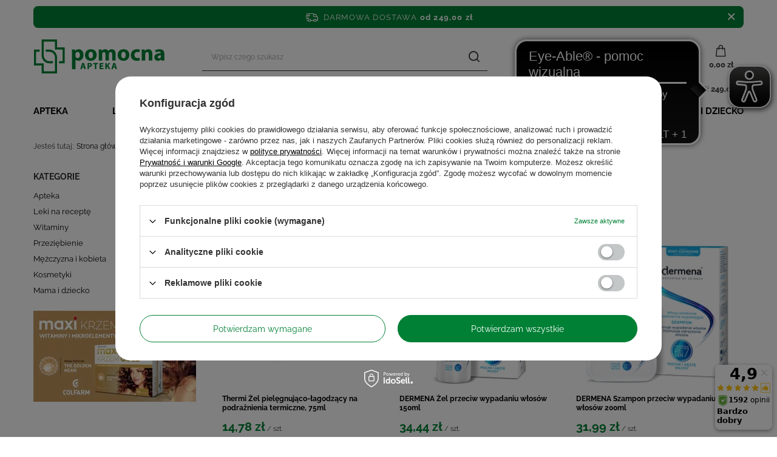

--- FILE ---
content_type: text/html; charset=utf-8
request_url: https://aptekapomocna24.pl/firm-pol-1308138685-PHARMENA.html
body_size: 22702
content:
<!DOCTYPE html>
<html lang="pl" class="--freeShipping --vat --gross " ><head><link rel="preload" as="image" fetchpriority="high" media="(max-width: 420px)" href="/hpeciai/8e26388c801af943d4f35ebc814a5363/pol_is_Thermi-Zel-pielegnujaco-lagodzacy-na-podraznienia-termiczne-75ml-2349webp"><link rel="preload" as="image" fetchpriority="high" media="(min-width: 420.1px)" href="/hpeciai/238357a251625cb0abb2ba7d035c1c65/pol_il_Thermi-Zel-pielegnujaco-lagodzacy-na-podraznienia-termiczne-75ml-2349webp"><link rel="preload" as="image" fetchpriority="high" media="(max-width: 420px)" href="/hpeciai/320a4ff3b66c5b2671551a9e7074c38e/pol_is_DERMENA-Zel-przeciw-wypadaniu-wlosow-150ml-3308webp"><link rel="preload" as="image" fetchpriority="high" media="(min-width: 420.1px)" href="/hpeciai/faeda1c6a2e8b82fb6d76f662d588e36/pol_il_DERMENA-Zel-przeciw-wypadaniu-wlosow-150ml-3308webp"><meta name="viewport" content="initial-scale = 1.0, width=device-width, viewport-fit=cover"><meta http-equiv="Content-Type" content="text/html; charset=utf-8"><meta http-equiv="X-UA-Compatible" content="IE=edge"><title>PHARMENA | aptekapomocna24.pl</title><meta name="description" content="PHARMENA"><link rel="icon" href="/gfx/pol/favicon.ico"><meta name="theme-color" content="#008035"><meta name="msapplication-navbutton-color" content="#008035"><meta name="apple-mobile-web-app-status-bar-style" content="#008035"><link rel="preload stylesheet" as="style" href="/gfx/pol/style.css.gzip?r=1756200486"><link type="text/css" rel="preload stylesheet" as="style" href="/gfx/pol/search_style.css.gzip?r=1756200486"><script>var app_shop={urls:{prefix:'data="/gfx/'.replace('data="', '')+'pol/',graphql:'/graphql/v1/'},vars:{priceType:'gross',priceTypeVat:true,productDeliveryTimeAndAvailabilityWithBasket:false,geoipCountryCode:'US',fairShopLogo: { enabled: false, image: '/gfx/standards/safe_light.svg'},currency:{id:'PLN',symbol:'zł',country:'pl',format:'###,##0.00',beforeValue:false,space:true,decimalSeparator:',',groupingSeparator:' '},language:{id:'pol',symbol:'pl',name:'Polski'},},txt:{priceTypeText:' brutto',},fn:{},fnrun:{},files:[],graphql:{}};const getCookieByName=(name)=>{const value=`; ${document.cookie}`;const parts = value.split(`; ${name}=`);if(parts.length === 2) return parts.pop().split(';').shift();return false;};if(getCookieByName('freeeshipping_clicked')){document.documentElement.classList.remove('--freeShipping');}if(getCookieByName('rabateCode_clicked')){document.documentElement.classList.remove('--rabateCode');}function hideClosedBars(){const closedBarsArray=JSON.parse(localStorage.getItem('closedBars'))||[];if(closedBarsArray.length){const styleElement=document.createElement('style');styleElement.textContent=`${closedBarsArray.map((el)=>`#${el}`).join(',')}{display:none !important;}`;document.head.appendChild(styleElement);}}hideClosedBars();</script><meta name="robots" content="index,follow"><meta name="rating" content="general"><meta name="Author" content="aptekapomocna24.pl na bazie IdoSell (www.idosell.com/shop).">
<!-- Begin partytown html or js -->

<script>partytownConfig = ["gtm_web_worker_active"] </script><script>partytown = {
          lib: "/partytown/",
          resolveUrl: function (url, location, type) {
            if (url.pathname.includes("debug/bootstrap")) {
                  const proxyUrl = new URL(`${location?.origin}/proxy/${url.href}`);
                  return proxyUrl;
              }
            if (url.href.search("proxy") === -1 && type === "script" && url.href.includes("facebook")) {
                const proxyUrl = new URL(`${location?.origin}/proxy/${url.href}`);
                return proxyUrl;
            }
            return url;
          },
          forward: [["dataLayer.push", { preserveBehavior: true }] , ""],
        }; window?.partytownCallback?.();</script><script>const t={preserveBehavior:!1},e=e=>{if("string"==typeof e)return[e,t];const[n,r=t]=e;return[n,{...t,...r}]},n=Object.freeze((t=>{const e=new Set;let n=[];do{Object.getOwnPropertyNames(n).forEach((t=>{"function"==typeof n[t]&&e.add(t)}))}while((n=Object.getPrototypeOf(n))!==Object.prototype);return Array.from(e)})());!function(t,r,o,i,a,s,c,d,l,p,u=t,f){function h(){f||(f=1,"/"==(c=(s.lib||"/~partytown/")+(s.debug?"debug/":""))[0]&&(l=r.querySelectorAll('script[type="text/partytown"]'),i!=t?i.dispatchEvent(new CustomEvent("pt1",{detail:t})):(d=setTimeout(v,1e4),r.addEventListener("pt0",w),a?y(1):o.serviceWorker?o.serviceWorker.register(c+(s.swPath||"partytown-sw.js"),{scope:c}).then((function(t){t.active?y():t.installing&&t.installing.addEventListener("statechange",(function(t){"activated"==t.target.state&&y()}))}),console.error):v())))}function y(e){p=r.createElement(e?"script":"iframe"),t._pttab=Date.now(),e||(p.style.display="block",p.style.width="0",p.style.height="0",p.style.border="0",p.style.visibility="hidden",p.setAttribute("aria-hidden",!0)),p.src=c+"partytown-"+(e?"atomics.js?v=0.10.1":"sandbox-sw.html?"+t._pttab),r.querySelector(s.sandboxParent||"body").appendChild(p)}function v(n,o){for(w(),i==t&&(s.forward||[]).map((function(n){const[r]=e(n);delete t[r.split(".")[0]]})),n=0;n<l.length;n++)(o=r.createElement("script")).innerHTML=l[n].innerHTML,o.nonce=s.nonce,r.head.appendChild(o);p&&p.parentNode.removeChild(p)}function w(){clearTimeout(d)}s=t.partytown||{},i==t&&(s.forward||[]).map((function(r){const[o,{preserveBehavior:i}]=e(r);u=t,o.split(".").map((function(e,r,o){var a;u=u[o[r]]=r+1<o.length?u[o[r]]||(a=o[r+1],n.includes(a)?[]:{}):(()=>{let e=null;if(i){const{methodOrProperty:n,thisObject:r}=((t,e)=>{let n=t;for(let t=0;t<e.length-1;t+=1)n=n[e[t]];return{thisObject:n,methodOrProperty:e.length>0?n[e[e.length-1]]:void 0}})(t,o);"function"==typeof n&&(e=(...t)=>n.apply(r,...t))}return function(){let n;return e&&(n=e(arguments)),(t._ptf=t._ptf||[]).push(o,arguments),n}})()}))})),"complete"==r.readyState?h():(t.addEventListener("DOMContentLoaded",h),t.addEventListener("load",h))}(window,document,navigator,top,window.crossOriginIsolated);</script>

<!-- End partytown html or js -->

<!-- Begin LoginOptions html -->

<style>
#client_new_social .service_item[data-name="service_Apple"]:before, 
#cookie_login_social_more .service_item[data-name="service_Apple"]:before,
.oscop_contact .oscop_login__service[data-service="Apple"]:before {
    display: block;
    height: 2.6rem;
    content: url('/gfx/standards/apple.svg?r=1743165583');
}
.oscop_contact .oscop_login__service[data-service="Apple"]:before {
    height: auto;
    transform: scale(0.8);
}
#client_new_social .service_item[data-name="service_Apple"]:has(img.service_icon):before,
#cookie_login_social_more .service_item[data-name="service_Apple"]:has(img.service_icon):before,
.oscop_contact .oscop_login__service[data-service="Apple"]:has(img.service_icon):before {
    display: none;
}
</style>

<!-- End LoginOptions html -->

<!-- Open Graph -->
<meta property="og:type" content="website"><meta property="og:url" content="https://aptekapomocna24.pl/firm-pol-1308138685-PHARMENA.html
"><meta property="og:title" content="PHARMENA | aptekapomocna24.pl"><meta property="og:description" content="PHARMENA"><meta property="og:site_name" content="aptekapomocna24.pl"><meta property="og:locale" content="pl_PL"><meta property="og:image" content="https://aptekapomocna24.pl/hpeciai/010e8c9dccab8cb7581f9c613da95263/pol_pl_Thermi-Zel-pielegnujaco-lagodzacy-na-podraznienia-termiczne-75ml-2349_1.webp"><meta property="og:image:width" content="450"><meta property="og:image:height" content="450"><link rel="manifest" href="https://aptekapomocna24.pl/data/include/pwa/1/manifest.json?t=3"><meta name="apple-mobile-web-app-capable" content="yes"><meta name="apple-mobile-web-app-status-bar-style" content="black"><meta name="apple-mobile-web-app-title" content="aptekapomocna24.pl"><link rel="apple-touch-icon" href="/data/include/pwa/1/icon-128.png"><link rel="apple-touch-startup-image" href="/data/include/pwa/1/logo-512.png" /><meta name="msapplication-TileImage" content="/data/include/pwa/1/icon-144.png"><meta name="msapplication-TileColor" content="#2F3BA2"><meta name="msapplication-starturl" content="/"><script type="application/javascript">var _adblock = true;</script><script async src="/data/include/advertising.js"></script><script type="application/javascript">var statusPWA = {
                online: {
                    txt: "Połączono z internetem",
                    bg: "#5fa341"
                },
                offline: {
                    txt: "Brak połączenia z internetem",
                    bg: "#eb5467"
                }
            }</script><script async type="application/javascript" src="/ajax/js/pwa_online_bar.js?v=1&r=6"></script><script >
window.dataLayer = window.dataLayer || [];
window.gtag = function gtag() {
dataLayer.push(arguments);
}
gtag('consent', 'default', {
'ad_storage': 'denied',
'analytics_storage': 'denied',
'ad_personalization': 'denied',
'ad_user_data': 'denied',
'wait_for_update': 500
});

gtag('set', 'ads_data_redaction', true);
</script><script id="iaiscript_1" data-requirements="W10=" data-ga4_sel="ga4script">
window.iaiscript_1 = `<${'script'}  class='google_consent_mode_update'>
gtag('consent', 'update', {
'ad_storage': 'denied',
'analytics_storage': 'denied',
'ad_personalization': 'denied',
'ad_user_data': 'denied'
});
</${'script'}>`;
</script>
<!-- End Open Graph -->

<link rel="canonical" href="https://aptekapomocna24.pl/firm-pol-1308138685-PHARMENA.html" />

                <!-- Global site tag (gtag.js) -->
                <script  async src="https://www.googletagmanager.com/gtag/js?id=G-3WD6E1QD0E"></script>
                <script >
                    window.dataLayer = window.dataLayer || [];
                    window.gtag = function gtag(){dataLayer.push(arguments);}
                    gtag('js', new Date());
                    
                    gtag('config', 'G-3WD6E1QD0E');

                </script>
                            <!-- Google Tag Manager -->
                    <script >(function(w,d,s,l,i){w[l]=w[l]||[];w[l].push({'gtm.start':
                    new Date().getTime(),event:'gtm.js'});var f=d.getElementsByTagName(s)[0],
                    j=d.createElement(s),dl=l!='dataLayer'?'&l='+l:'';j.async=true;j.src=
                    'https://www.googletagmanager.com/gtm.js?id='+i+dl;f.parentNode.insertBefore(j,f);
                    })(window,document,'script','dataLayer','GTM-T352BVN');</script>
            <!-- End Google Tag Manager -->
<!-- Begin additional html or js -->


<!--3|1|3-->
<meta name="google-site-verification" content="HM_vDUXdCKBG5KHpCNaxZ9rne8DCa3lGhwRrZR5eDSc" />
<!--7|1|8-->
<!-- Google Tag Manager -->
<script>(function(w,d,s,l,i){w[l]=w[l]||[];w[l].push({'gtm.start':
new Date().getTime(),event:'gtm.js'});var f=d.getElementsByTagName(s)[0],
j=d.createElement(s),dl=l!='dataLayer'?'&l='+l:'';j.async=true;j.src=
'https://www.googletagmanager.com/gtm.js?id='+i+dl;f.parentNode.insertBefore(j,f);
})(window,document,'script','dataLayer','GTM-KFCM95D');</script>
<!-- End Google Tag Manager -->
<!--24|1|15-->
<script async src=" https://cdn.eye-able.com/configs/aptekapomocna24.pl.js"></script>
<script async src=" https://cdn.eye-able.com/public/js/eyeAble.js"></script>
<!--25|1|16-->
<!-- Hotjar Tracking Code for Site 1234 -->
<script>
    (function(h,o,t,j,a,r){
        h.hj=h.hj||function(){(h.hj.q=h.hj.q||[]).push(arguments)};
        h._hjSettings={hjid:1234,hjsv:6};
        a=o.getElementsByTagName('head')[0];
        r=o.createElement('script');r.async=1;
        r.src=t+h._hjSettings.hjid+j+h._hjSettings.hjsv;
        a.appendChild(r);
    })(window,document,'https://static.hotjar.com/c/hotjar-','.js?sv=');
</script>


<!-- End additional html or js -->
<script>(function(w,d,s,i,dl){w._ceneo = w._ceneo || function () {
w._ceneo.e = w._ceneo.e || []; w._ceneo.e.push(arguments); };
w._ceneo.e = w._ceneo.e || [];dl=dl===undefined?"dataLayer":dl;
const f = d.getElementsByTagName(s)[0], j = d.createElement(s); j.defer = true;
j.src = "https://ssl.ceneo.pl/ct/v5/script.js?accountGuid=" + i + "&t=" +
Date.now() + (dl ? "&dl=" + dl : ""); f.parentNode.insertBefore(j, f);
})(window, document, "script", "8b7f027d-7b03-45ea-9af5-0edf2571ef4e");</script>
</head><body>
<!-- Begin additional html or js -->


<!--8|1|8-->
<!-- Google Tag Manager (noscript) -->
<noscript><iframe src="https://www.googletagmanager.com/ns.html?id=GTM-KFCM95D"
height="0" width="0" style="display:none;visibility:hidden"></iframe></noscript>
<!-- End Google Tag Manager (noscript) -->

<!-- End additional html or js -->
<div id="container" class="search_page container max-width-1200"><header class=" commercial_banner"><script class="ajaxLoad">app_shop.vars.vat_registered="true";app_shop.vars.currency_format="###,##0.00";app_shop.vars.currency_before_value=false;app_shop.vars.currency_space=true;app_shop.vars.symbol="zł";app_shop.vars.id="PLN";app_shop.vars.baseurl="http://aptekapomocna24.pl/";app_shop.vars.sslurl="https://aptekapomocna24.pl/";app_shop.vars.curr_url="%2Ffirm-pol-1308138685-PHARMENA.html";var currency_decimal_separator=',';var currency_grouping_separator=' ';app_shop.vars.blacklist_extension=["exe","com","swf","js","php"];app_shop.vars.blacklist_mime=["application/javascript","application/octet-stream","message/http","text/javascript","application/x-deb","application/x-javascript","application/x-shockwave-flash","application/x-msdownload"];app_shop.urls.contact="/contact-pol.html";</script><div id="viewType" style="display:none"></div><div id="freeShipping" class="freeShipping"><span class="freeShipping__info">Darmowa dostawa</span><strong class="freeShipping__val">
				od 
				249,00 zł</strong><a href="" class="freeShipping__close" title="Zamknij"></a></div><div class="toFreeShipping"><span class="toFreeShipping__label">Do darmowej wysyłki brakuje Ci</span> <strong class="toFreeShipping__value">249,00 zł</strong></div><div id="logo" class="d-flex align-items-center"><a href="/" target="_self"><img src="/data/gfx/mask/pol/logo_1_big.png" alt="Apteka internetowa aptekapomocna24.pl " width="216" height="100"></a></div><form action="https://aptekapomocna24.pl/search.php" method="get" id="menu_search" class="menu_search"><a href="#showSearchForm" class="menu_search__mobile" title="Szukaj"></a><div class="menu_search__block"><div class="menu_search__item --input"><input class="menu_search__input" type="text" name="text" autocomplete="off" placeholder="Wpisz czego szukasz" aria-label="Wpisz czego szukasz"><button class="menu_search__submit" type="submit" aria-label="Szukaj"></button></div><div class="menu_search__item --results search_result"></div></div></form><div id="menu_settings" class="align-items-center justify-content-center justify-content-lg-end"><div class="open_trigger"><span class="d-none d-md-inline-block flag_txt"><i class="icon-truck"></i></span><div class="menu_settings_wrapper d-md-none"><div class="menu_settings_inline"><div class="menu_settings_header">
								Język i waluta: 
							</div><div class="menu_settings_content"><span class="menu_settings_flag flag flag_pol"></span><strong class="menu_settings_value"><span class="menu_settings_language">pl</span><span> | </span><span class="menu_settings_currency">zł</span></strong></div></div><div class="menu_settings_inline"><div class="menu_settings_header">
								Dostawa do: 
							</div><div class="menu_settings_content"><strong class="menu_settings_value">Polska</strong></div></div></div><i class="icon-angle-down d-none d-md-inline-block"></i></div><form action="https://aptekapomocna24.pl/settings.php" method="post"><ul><li><div class="form-group"><label for="menu_settings_country">Dostawa do</label><div class="select-after"><select class="form-control" name="country" id="menu_settings_country"><option value="1143020143">Niemcy</option><option selected value="1143020003">Polska</option><option value="1143020220">Włochy</option></select></div></div></li><li class="buttons"><button class="btn --solid --large" type="submit">
								Zastosuj zmiany
							</button></li></ul></form><div id="menu_additional"><a class="account_link" href="https://aptekapomocna24.pl/login.php">Zaloguj się</a><div class="shopping_list_top" data-empty="true"><a href="https://aptekapomocna24.pl/pl/shoppinglist/" class="wishlist_link slt_link --empty">Listy zakupowe</a><div class="slt_lists"><ul class="slt_lists__nav"><li class="slt_lists__nav_item" data-list_skeleton="true" data-list_id="true" data-shared="true"><a class="slt_lists__nav_link" data-list_href="true"><span class="slt_lists__nav_name" data-list_name="true"></span><span class="slt_lists__count" data-list_count="true">0</span></a></li><li class="slt_lists__nav_item --empty"><a class="slt_lists__nav_link --empty" href="https://aptekapomocna24.pl/pl/shoppinglist/"><span class="slt_lists__nav_name" data-list_name="true">Lista zakupowa</span><span class="slt_lists__count" data-list_count="true">0</span></a></li></ul></div></div></div></div><div class="shopping_list_top_mobile" data-empty="true"><a href="https://aptekapomocna24.pl/pl/shoppinglist/" class="sltm_link --empty" title="Listy zakupowe"></a></div><div id="menu_basket" class="topBasket --skeleton"><a class="topBasket__sub" title="Koszyk" href="/basketedit.php"><span class="badge badge-info"></span><strong class="topBasket__price">0,00 zł</strong></a><div class="topBasket__details --products" style="display: none;"><div class="topBasket__block --labels"><label class="topBasket__item --name">Produkt</label><label class="topBasket__item --sum">Ilość</label><label class="topBasket__item --prices">Cena</label></div><div class="topBasket__block --products"></div></div><div class="topBasket__details --shipping" style="display: none;"><span class="topBasket__name">Koszt dostawy od</span><span id="shipppingCost"></span></div><script>
						app_shop.vars.cache_html = true;
					</script></div><nav id="menu_categories" class="wide"><button type="button" class="navbar-toggler" title="Menu"><i class="icon-reorder"></i></button><div class="navbar-collapse" id="menu_navbar"><ul class="navbar-nav mx-md-n2"><li class="nav-item"><a  href="/pol_m_Apteka-151.html" target="_self" title="Apteka" class="nav-link" >Apteka</a><ul class="navbar-subnav"><li class="nav-item empty"><a  href="/pol_m_Apteka_APTECZKA-167.html" target="_self" title="APTECZKA" class="nav-link" >APTECZKA</a></li><li class="nav-item empty"><a  href="/pol_m_Apteka_ALERGIA-232.html" target="_self" title="ALERGIA" class="nav-link" >ALERGIA</a></li><li class="nav-item empty"><a  href="/pol_m_Apteka_DARMOWA-WYSYLKA-2190.html" target="_self" title="DARMOWA WYSYŁKA" class="nav-link" >DARMOWA WYSYŁKA</a></li><li class="nav-item empty"><a  href="/pol_m_Apteka_KROTKIE-DATY-2206.html" target="_self" title="KRÓTKIE DATY" class="nav-link" >KRÓTKIE DATY</a></li><li class="nav-item empty"><a  href="/pol_m_Apteka_Bol-178.html" target="_self" title="Ból" class="nav-link" >Ból</a></li><li class="nav-item"><a  href="/pol_m_Apteka_Antykoncepcja-Sex-168.html" target="_self" title="Antykoncepcja / Sex" class="nav-link" >Antykoncepcja / Sex</a><ul class="navbar-subsubnav"><li class="nav-item"><a  href="/pol_m_Apteka_Antykoncepcja-Sex_Prezerwatywy-189.html" target="_self" title="Prezerwatywy" class="nav-link" >Prezerwatywy</a></li><li class="nav-item"><a  href="/pol_m_Apteka_Antykoncepcja-Sex_Preparaty-nawilzajace-190.html" target="_self" title="Preparaty nawilżające" class="nav-link" >Preparaty nawilżające</a></li></ul></li><li class="nav-item empty"><a  href="/pol_m_Apteka_Dezynfekcja-i-ochrona-2163.html" target="_self" title="Dezynfekcja i ochrona" class="nav-link" >Dezynfekcja i ochrona</a></li><li class="nav-item"><a  href="/pol_m_Apteka_Dolegliwosci-231.html" target="_self" title="Dolegliwości" class="nav-link" >Dolegliwości</a><ul class="navbar-subsubnav more"><li class="nav-item"><a  href="/pol_m_Apteka_Dolegliwosci_Anemia-472.html" target="_self" title="Anemia" class="nav-link" >Anemia</a></li><li class="nav-item"><a  href="/pol_m_Apteka_Dolegliwosci_Biegunka-233.html" target="_self" title="Biegunka" class="nav-link" >Biegunka</a></li><li class="nav-item"><a  href="/pol_m_Apteka_Dolegliwosci_Bol-234.html" target="_self" title="Ból" class="nav-link" >Ból</a></li><li class="nav-item"><a  href="/pol_m_Apteka_Dolegliwosci_Choroba-lokomocyjna-235.html" target="_self" title="Choroba lokomocyjna" class="nav-link" >Choroba lokomocyjna</a></li><li class="nav-item"><a  href="/pol_m_Apteka_Dolegliwosci_Chrapanie-519.html" target="_self" title="Chrapanie" class="nav-link" >Chrapanie</a></li><li class="nav-item"><a  href="/pol_m_Apteka_Dolegliwosci_Dla-zdrowia-i-urody-Twoich-nog-466.html" target="_self" title="Dla zdrowia i urody Twoich nóg" class="nav-link" >Dla zdrowia i urody Twoich nóg</a></li><li class="nav-item"><a  href="/pol_m_Apteka_Dolegliwosci_Grzybica-237.html" target="_self" title="Grzybica" class="nav-link" >Grzybica</a></li><li class="nav-item"><a  href="/pol_m_Apteka_Dolegliwosci_Hemoroidy-238.html" target="_self" title="Hemoroidy" class="nav-link" >Hemoroidy</a></li><li class="nav-item"><a  href="/pol_m_Apteka_Dolegliwosci_Kurzajki-Brodawki-2161.html" target="_self" title="Kurzajki / Brodawki" class="nav-link" >Kurzajki / Brodawki</a></li><li class="nav-item"><a  href="/pol_m_Apteka_Dolegliwosci_Luszczyca-240.html" target="_self" title="Łuszczyca" class="nav-link" >Łuszczyca</a></li><li class="nav-item"><a  href="/pol_m_Apteka_Dolegliwosci_Na-kaca-241.html" target="_self" title="Na kaca" class="nav-link" >Na kaca</a></li><li class="nav-item"><a  href="/pol_m_Apteka_Dolegliwosci_Nietrzymanie-moczu-243.html" target="_self" title="Nietrzymanie moczu" class="nav-link" >Nietrzymanie moczu</a></li><li class="nav-item"><a  href="/pol_m_Apteka_Dolegliwosci_Na-sen-244.html" target="_self" title="Na sen" class="nav-link" >Na sen</a></li><li class="nav-item"><a  href="/pol_m_Apteka_Dolegliwosci_Nudnosci-wymioty-245.html" target="_self" title="Nudności, wymioty" class="nav-link" >Nudności, wymioty</a></li><li class="nav-item"><a  href="/pol_m_Apteka_Dolegliwosci_Oczy-473.html" target="_self" title="Oczy" class="nav-link" >Oczy</a></li><li class="nav-item"><a  href="/pol_m_Apteka_Dolegliwosci_Odlezyny-246.html" target="_self" title="Odleżyny" class="nav-link" >Odleżyny</a></li><li class="nav-item"><a  href="/pol_m_Apteka_Dolegliwosci_Oparzenia-247.html" target="_self" title="Oparzenia" class="nav-link" >Oparzenia</a></li><li class="nav-item"><a  href="/pol_m_Apteka_Dolegliwosci_Opryszczka-248.html" target="_self" title="Opryszczka" class="nav-link" >Opryszczka</a></li><li class="nav-item"><a  href="/pol_m_Apteka_Dolegliwosci_Osteoporoza-249.html" target="_self" title="Osteoporoza" class="nav-link" >Osteoporoza</a></li><li class="nav-item"><a  href="/pol_m_Apteka_Dolegliwosci_Zaparcia-250.html" target="_self" title="Zaparcia" class="nav-link" >Zaparcia</a></li><li class="nav-item"><a  href="http://aptekapomocna24.pl/pol_m_Apteka_Przeziebienie-i-grypa-176.html" target="_self" title="Przeziębienie i grypa" class="nav-link" >Przeziębienie i grypa</a></li><li class="nav-item"><a  href="/pol_m_Apteka_Dolegliwosci_Problemy-pokarmowe-trawienie-242.html" target="_self" title="Problemy pokarmowe, trawienie" class="nav-link" >Problemy pokarmowe, trawienie</a></li><li class="nav-item"><a  href="/pol_m_Apteka_Dolegliwosci_Problemy-skorne-474.html" target="_self" title="Problemy skórne" class="nav-link" >Problemy skórne</a></li><li class="nav-item"><a  href="http://aptekapomocna24.pl/pol_m_Dla-mezczyzn_Prostata-340.html" target="_self" title="Prostata" class="nav-link" >Prostata</a></li><li class="nav-item"><a  href="/pol_m_Apteka_Dolegliwosci_Reumatyzm-253.html" target="_self" title="Reumatyzm" class="nav-link" >Reumatyzm</a></li><li class="nav-item"><a  href="/pol_m_Apteka_Dolegliwosci_Rzucanie-palenia-254.html" target="_self" title="Rzucanie palenia" class="nav-link" >Rzucanie palenia</a></li><li class="nav-item"><a  href="/pol_m_Apteka_Dolegliwosci_Preparaty-przeciwwszawicze-255.html" target="_self" title="Preparaty przeciwwszawicze" class="nav-link" >Preparaty przeciwwszawicze</a></li><li class="nav-item"><a  href="/pol_m_Apteka_Dolegliwosci_Preparaty-przeciwpotne-256.html" target="_self" title="Preparaty przeciwpotne" class="nav-link" >Preparaty przeciwpotne</a></li><li class="nav-item"><a  href="/pol_m_Apteka_Dolegliwosci_Uspokojenie-Dobre-samopoczucie-257.html" target="_self" title="Uspokojenie / Dobre samopoczucie" class="nav-link" >Uspokojenie / Dobre samopoczucie</a></li><li class="nav-item"><a  href="/pol_m_Apteka_Dolegliwosci_Stluczenia-Obrzeki-Siniaki-258.html" target="_self" title="Stłuczenia / Obrzęki / Siniaki" class="nav-link" >Stłuczenia / Obrzęki / Siniaki</a></li><li class="nav-item"><a  href="/pol_m_Apteka_Dolegliwosci_Tradzik-259.html" target="_self" title="Trądzik" class="nav-link" >Trądzik</a></li><li class="nav-item"><a  href="/pol_m_Apteka_Dolegliwosci_Wzdecia-261.html" target="_self" title="Wzdęcia" class="nav-link" >Wzdęcia</a></li><li class="nav-item"><a  href="http://aptekapomocna24.pl/pol_m_Apteka_Uklad-pokarmowy_Wrzody-304.html" target="_self" title="Wrzody" class="nav-link" >Wrzody</a></li><li class="nav-item"><a  href="/pol_m_Apteka_Dolegliwosci_Zgaga-Reflux-264.html" target="_self" title="Zgaga / Reflux" class="nav-link" >Zgaga / Reflux</a></li><li class="nav-item"><a  href="/pol_m_Apteka_Dolegliwosci_Zylaki-265.html" target="_self" title="Żylaki" class="nav-link" >Żylaki</a></li><li class="nav-item"><a  href="/pol_m_Apteka_Dolegliwosci_Zdrowe-stawy-Mocne-kosci-464.html" target="_self" title="Zdrowe stawy / Mocne kości" class="nav-link" >Zdrowe stawy / Mocne kości</a></li><li class="nav-item"><a  href="/pol_m_Apteka_Dolegliwosci_Zdrowe-zatoki-468.html" target="_self" title="Zdrowe zatoki" class="nav-link" >Zdrowe zatoki</a></li><li class="nav-item"><a  href="/pol_m_Apteka_Dolegliwosci_Piekne-wlosy-skora-i-paznokcie-512.html" target="_self" title="Piękne włosy, skóra i paznokcie" class="nav-link" >Piękne włosy, skóra i paznokcie</a></li><li class="nav-item"><a  href="/pol_m_Apteka_Dolegliwosci_Zdrowie-intymne-682.html" target="_self" title="Zdrowie intymne" class="nav-link" >Zdrowie intymne</a></li><li class="nav-item --all"><a class="nav-link" href="/pol_n_Apteka_Dolegliwosci-231.html">+ Pokaż wszystkie</a></li><li class="nav-item --extend"><a href="" class="nav-link" txt_alt="- Zwiń">+ Rozwiń</a></li></ul></li><li class="nav-item empty"><a  href="/pol_m_Apteka_Probiotyki-odbudowa-flory-306.html" target="_self" title="Probiotyki, odbudowa flory" class="nav-link" >Probiotyki, odbudowa flory</a></li><li class="nav-item"><a  href="/pol_m_Apteka_Dla-diabetykow-170.html" target="_self" title="Dla diabetyków " class="nav-link" >Dla diabetyków </a><ul class="navbar-subsubnav"><li class="nav-item"><a  href="/pol_m_Apteka_Dla-diabetykow-_Leki-i-suplementy-diety-dla-diabetykow-230.html" target="_self" title="Leki i suplementy diety dla diabetyków" class="nav-link" >Leki i suplementy diety dla diabetyków</a></li><li class="nav-item"><a  href="/pol_m_Apteka_Dla-diabetykow-_Glukoza-227.html" target="_self" title="Glukoza" class="nav-link" >Glukoza</a></li><li class="nav-item"><a  href="/pol_m_Apteka_Dla-diabetykow-_Akcesoria-dla-diabetykow-228.html" target="_self" title="Akcesoria dla diabetyków" class="nav-link" >Akcesoria dla diabetyków</a></li><li class="nav-item"><a  href="/pol_m_Apteka_Dla-diabetykow-_Testy-paskowe-467.html" target="_self" title="Testy paskowe" class="nav-link" >Testy paskowe</a></li><li class="nav-item"><a  href="/pol_m_Apteka_Dla-diabetykow-_Preparaty-odzywcze-528.html" target="_self" title="Preparaty odżywcze" class="nav-link" >Preparaty odżywcze</a></li></ul></li><li class="nav-item"><a  href="/pol_m_Apteka_Aktywnosc-i-sport-171.html" target="_self" title="Aktywność i sport" class="nav-link" >Aktywność i sport</a><ul class="navbar-subsubnav"><li class="nav-item"><a  href="/pol_m_Apteka_Aktywnosc-i-sport_Kontuzje-sportowe-267.html" target="_self" title="Kontuzje sportowe" class="nav-link" >Kontuzje sportowe</a></li><li class="nav-item"><a  href="/pol_m_Apteka_Aktywnosc-i-sport_Witaminy-dla-sportowcow-270.html" target="_self" title="Witaminy dla sportowców" class="nav-link" >Witaminy dla sportowców</a></li><li class="nav-item"><a  href="/pol_m_Apteka_Aktywnosc-i-sport_Regeneracja-268.html" target="_self" title="Regeneracja" class="nav-link" >Regeneracja</a></li><li class="nav-item"><a  href="/pol_m_Apteka_Aktywnosc-i-sport_Odzywki-wzmocnienie-269.html" target="_self" title="Odżywki, wzmocnienie" class="nav-link" >Odżywki, wzmocnienie</a></li><li class="nav-item"><a  href="/pol_m_Apteka_Aktywnosc-i-sport_Na-stluczenia-obrzeki-siniaki-dla-sportowcow-271.html" target="_self" title="Na stłuczenia / obrzęki / siniaki dla sportowców" class="nav-link" >Na stłuczenia / obrzęki / siniaki dla sportowców</a></li><li class="nav-item --all"><a class="nav-link" href="/pol_n_Apteka_Aktywnosc-i-sport-171.html">+ Pokaż wszystkie</a></li></ul></li><li class="nav-item"><a  href="/pol_m_Apteka_Odchudzanie-oczyszczanie-172.html" target="_self" title="Odchudzanie, oczyszczanie" class="nav-link" >Odchudzanie, oczyszczanie</a><ul class="navbar-subsubnav"><li class="nav-item"><a  href="/pol_m_Apteka_Odchudzanie-oczyszczanie_Wspomaganie-odchudzania-273.html" target="_self" title="Wspomaganie odchudzania" class="nav-link" >Wspomaganie odchudzania</a></li><li class="nav-item"><a  href="/pol_m_Apteka_Odchudzanie-oczyszczanie_Cellulit-276.html" target="_self" title="Cellulit" class="nav-link" >Cellulit</a></li><li class="nav-item"><a  href="/pol_m_Apteka_Odchudzanie-oczyszczanie_Ziola-na-odchudzanie-279.html" target="_self" title="Zioła na odchudzanie" class="nav-link" >Zioła na odchudzanie</a></li></ul></li><li class="nav-item"><a  href="/pol_m_Apteka_Medycyna-naturalna-173.html" target="_self" title="Medycyna naturalna" class="nav-link" >Medycyna naturalna</a><ul class="navbar-subsubnav"><li class="nav-item"><a  href="/pol_m_Apteka_Medycyna-naturalna_Aromaterapia-inhalacje-280.html" target="_self" title="Aromaterapia, inhalacje" class="nav-link" >Aromaterapia, inhalacje</a></li><li class="nav-item"><a  href="/pol_m_Apteka_Medycyna-naturalna_Olejki-281.html" target="_self" title="Olejki" class="nav-link" >Olejki</a></li><li class="nav-item"><a  href="/pol_m_Apteka_Medycyna-naturalna_Preparaty-naturalne-282.html" target="_self" title="Preparaty naturalne" class="nav-link" >Preparaty naturalne</a></li><li class="nav-item"><a  href="/pol_m_Apteka_Medycyna-naturalna_Ziola-283.html" target="_self" title="Zioła" class="nav-link" >Zioła</a></li><li class="nav-item"><a  href="/pol_m_Apteka_Medycyna-naturalna_Soki-naturalne-462.html" target="_self" title="Soki naturalne" class="nav-link" >Soki naturalne</a></li><li class="nav-item"><a  href="/pol_m_Apteka_Medycyna-naturalna_Homeopatia-681.html" target="_self" title="Homeopatia" class="nav-link" >Homeopatia</a></li><li class="nav-item"><a  href="/pol_m_Apteka_Medycyna-naturalna_Ziola-w-tabletkach-851.html" target="_self" title="Zioła w tabletkach" class="nav-link" >Zioła w tabletkach</a></li></ul></li><li class="nav-item empty"><a  href="/pol_m_Apteka_Herbaty-ziola-175.html" target="_self" title="Herbaty, zioła" class="nav-link" >Herbaty, zioła</a></li><li class="nav-item"><a  href="/pol_m_Apteka_Przeziebienie-i-grypa-176.html" target="_self" title="Przeziębienie i grypa" class="nav-link" >Przeziębienie i grypa</a><ul class="navbar-subsubnav"><li class="nav-item"><a  href="/pol_m_Apteka_Przeziebienie-i-grypa_Bol-gardla-chrypka-284.html" target="_self" title="Ból gardła, chrypka" class="nav-link" >Ból gardła, chrypka</a></li><li class="nav-item"><a  href="http://aptekapomocna24.pl/pol_m_Przeziebienie_Katar-zatoki-330.html" target="_self" title="Katar, zatoki" class="nav-link" >Katar, zatoki</a></li><li class="nav-item"><a  href="/pol_m_Apteka_Przeziebienie-i-grypa_Kaszel-286.html" target="_self" title="Kaszel" class="nav-link" >Kaszel</a></li><li class="nav-item"><a  href="http://aptekapomocna24.pl/pol_m_Przeziebienie_Goraczka-332.html" target="_self" title="Gorączka" class="nav-link" >Gorączka</a></li><li class="nav-item"><a  href="/pol_m_Apteka_Przeziebienie-i-grypa_Preparaty-wspomagajace-289.html" target="_self" title="Preparaty wspomagające" class="nav-link" >Preparaty wspomagające</a></li></ul></li><li class="nav-item empty"><a  href="/pol_m_Apteka_Pamiec-i-koncentracja-177.html" target="_self" title="Pamięć i koncentracja" class="nav-link" >Pamięć i koncentracja</a></li><li class="nav-item empty"><a  href="http://aptekapomocna24.pl/pol_m_Apteka_Dolegliwosci_Preparaty-przeciwpotne-256.html" target="_self" title="Preparaty przeciwpotne" class="nav-link" >Preparaty przeciwpotne</a></li><li class="nav-item"><a  href="/pol_m_Apteka_Testy-diagnostyczne-181.html" target="_self" title="Testy diagnostyczne" class="nav-link" >Testy diagnostyczne</a><ul class="navbar-subsubnav more"><li class="nav-item"><a  href="/pol_m_Apteka_Testy-diagnostyczne_Testy-na-glukoze-291.html" target="_self" title="Testy na glukozę" class="nav-link" >Testy na glukozę</a></li><li class="nav-item"><a  href="/pol_m_Apteka_Testy-diagnostyczne_Test-na-menopauze-293.html" target="_self" title="Test na menopauzę" class="nav-link" >Test na menopauzę</a></li><li class="nav-item"><a  href="/pol_m_Apteka_Testy-diagnostyczne_Testy-ciazowe-295.html" target="_self" title="Testy ciążowe" class="nav-link" >Testy ciążowe</a></li><li class="nav-item"><a  href="/pol_m_Apteka_Testy-diagnostyczne_Testy-na-obecnosc-narkotykow-296.html" target="_self" title="Testy na obecność narkotyków" class="nav-link" >Testy na obecność narkotyków</a></li><li class="nav-item"><a  href="/pol_m_Apteka_Testy-diagnostyczne_Testy-FOB-523.html" target="_self" title="Testy FOB" class="nav-link" >Testy FOB</a></li><li class="nav-item"><a  href="/pol_m_Apteka_Testy-diagnostyczne_Testy-na-niedobor-zelaza-2104.html" target="_self" title="Testy na niedobór żelaza" class="nav-link" >Testy na niedobór żelaza</a></li><li class="nav-item"><a  href="/pol_m_Apteka_Testy-diagnostyczne_Witamina-D-2194.html" target="_self" title="Witamina D" class="nav-link" >Witamina D</a></li><li class="nav-item"><a  href="/pol_m_Apteka_Testy-diagnostyczne_Test-na-paciorkowce-2196.html" target="_self" title="Test na paciorkowce" class="nav-link" >Test na paciorkowce</a></li><li class="nav-item"><a  href="/pol_m_Apteka_Testy-diagnostyczne_Covid-19-2210.html" target="_self" title="Covid-19" class="nav-link" >Covid-19</a></li><li class="nav-item"><a  href="/pol_m_Apteka_Testy-diagnostyczne_Test-na-zawartosc-alkoholu-2232.html" target="_self" title="Test na zawartość alkoholu" class="nav-link" >Test na zawartość alkoholu</a></li><li class="nav-item"><a  href="/pol_m_Apteka_Testy-diagnostyczne_Infekcje-intymne-2237.html" target="_self" title="Infekcje intymne" class="nav-link" >Infekcje intymne</a></li><li class="nav-item --all"><a class="nav-link" href="/pol_n_Apteka_Testy-diagnostyczne-181.html">+ Pokaż wszystkie</a></li><li class="nav-item --extend"><a href="" class="nav-link" txt_alt="- Zwiń">+ Rozwiń</a></li></ul></li><li class="nav-item empty"><a  href="http://aptekapomocna24.pl/pol_m_Apteka_Dolegliwosci_Ukaszenia-owadow-260.html" target="_self" title="Ukąszenia owadów" class="nav-link" >Ukąszenia owadów</a></li><li class="nav-item"><a  href="/pol_m_Apteka_Uklad-moczowy-184.html" target="_self" title="Układ moczowy" class="nav-link" >Układ moczowy</a><ul class="navbar-subsubnav"><li class="nav-item"><a  href="/pol_m_Apteka_Uklad-moczowy_Infekcje-stany-zapalne-298.html" target="_self" title="Infekcje, stany zapalne" class="nav-link" >Infekcje, stany zapalne</a></li><li class="nav-item"><a  href="/pol_m_Apteka_Uklad-moczowy_kamienie-piasek-w-drogach-moczowych-299.html" target="_self" title="kamienie, piasek w drogach moczowych" class="nav-link" >kamienie, piasek w drogach moczowych</a></li><li class="nav-item"><a  href="/pol_m_Apteka_Uklad-moczowy_Preparaty-moczopedne-300.html" target="_self" title="Preparaty moczopędne" class="nav-link" >Preparaty moczopędne</a></li><li class="nav-item"><a  href="/pol_m_Apteka_Uklad-moczowy_Nietrzymanie-moczu-301.html" target="_self" title="Nietrzymanie moczu" class="nav-link" >Nietrzymanie moczu</a></li><li class="nav-item"><a  href="http://aptekapomocna24.pl/pol_m_Dla-mezczyzn_Prostata-340.html" target="_self" title="Prostata" class="nav-link" >Prostata</a></li><li class="nav-item"><a  href="/pol_m_Apteka_Uklad-moczowy_Wkladki-urologiczne-303.html" target="_self" title="Wkładki urologiczne" class="nav-link" >Wkładki urologiczne</a></li></ul></li><li class="nav-item"><a  href="/pol_m_Apteka_Uklad-pokarmowy-186.html" target="_self" title="Układ pokarmowy" class="nav-link" >Układ pokarmowy</a><ul class="navbar-subsubnav more"><li class="nav-item"><a  href="/pol_m_Apteka_Uklad-pokarmowy_Wrzody-304.html" target="_self" title="Wrzody" class="nav-link" >Wrzody</a></li><li class="nav-item"><a  href="http://aptekapomocna24.pl/pol_m_Apteka_Dolegliwosci_Biegunka-233.html" target="_self" title="Biegunka" class="nav-link" >Biegunka</a></li><li class="nav-item"><a  href="/pol_m_Apteka_Uklad-pokarmowy_Watroba-307.html" target="_self" title="Wątroba" class="nav-link" >Wątroba</a></li><li class="nav-item"><a  href="/pol_m_Apteka_Uklad-pokarmowy_Niestrawnosc-308.html" target="_self" title="Niestrawność" class="nav-link" >Niestrawność</a></li><li class="nav-item"><a  href="http://aptekapomocna24.pl/pol_m_Apteka_Dolegliwosci_Zaparcia-250.html" target="_self" title="Zaparcia" class="nav-link" >Zaparcia</a></li><li class="nav-item"><a  href="http://aptekapomocna24.pl/pol_m_Apteka_Dolegliwosci_Wzdecia-261.html" target="_self" title="Wzdęcia" class="nav-link" >Wzdęcia</a></li><li class="nav-item"><a  href="/pol_m_Apteka_Uklad-pokarmowy_Trzustka-311.html" target="_self" title="Trzustka" class="nav-link" >Trzustka</a></li><li class="nav-item"><a  href="/pol_m_Apteka_Uklad-pokarmowy_Wspomaganie-apetytu-312.html" target="_self" title="Wspomaganie apetytu" class="nav-link" >Wspomaganie apetytu</a></li><li class="nav-item"><a  href="/pol_m_Apteka_Uklad-pokarmowy_Elektrolity-313.html" target="_self" title="Elektrolity" class="nav-link" >Elektrolity</a></li><li class="nav-item"><a  href="/pol_m_Apteka_Uklad-pokarmowy_Choroba-lokomocyjna-314.html" target="_self" title="Choroba lokomocyjna" class="nav-link" >Choroba lokomocyjna</a></li><li class="nav-item"><a  href="/pol_m_Apteka_Uklad-pokarmowy_Nudnosci-wymioty-317.html" target="_self" title="Nudności, wymioty" class="nav-link" >Nudności, wymioty</a></li><li class="nav-item"><a  href="/pol_m_Apteka_Uklad-pokarmowy_Preparaty-rozkurczowe-318.html" target="_self" title="Preparaty rozkurczowe" class="nav-link" >Preparaty rozkurczowe</a></li><li class="nav-item --extend"><a href="" class="nav-link" txt_alt="- Zwiń">+ Rozwiń</a></li></ul></li><li class="nav-item"><a  href="/pol_m_Apteka_Uklad-sercowo-naczyniowy-187.html" target="_self" title="Układ sercowo-naczyniowy" class="nav-link" >Układ sercowo-naczyniowy</a><ul class="navbar-subsubnav"><li class="nav-item"><a  href="/pol_m_Apteka_Uklad-sercowo-naczyniowy_Cisnienie-tetnicze-krwi-319.html" target="_self" title="Ciśnienie tętnicze krwi" class="nav-link" >Ciśnienie tętnicze krwi</a></li><li class="nav-item"><a  href="/pol_m_Apteka_Uklad-sercowo-naczyniowy_Cholesterol-320.html" target="_self" title="Cholesterol" class="nav-link" >Cholesterol</a></li><li class="nav-item"><a  href="/pol_m_Apteka_Uklad-sercowo-naczyniowy_Obrzeki-321.html" target="_self" title="Obrzęki" class="nav-link" >Obrzęki</a></li><li class="nav-item"><a  href="/pol_m_Apteka_Uklad-sercowo-naczyniowy_Preparaty-wzmacniajace-serce-322.html" target="_self" title="Preparaty wzmacniające serce" class="nav-link" >Preparaty wzmacniające serce</a></li><li class="nav-item"><a  href="/pol_m_Apteka_Uklad-sercowo-naczyniowy_Profilaktyka-przeciwzakrzepowa-323.html" target="_self" title="Profilaktyka przeciwzakrzepowa" class="nav-link" >Profilaktyka przeciwzakrzepowa</a></li><li class="nav-item"><a  href="/pol_m_Apteka_Uklad-sercowo-naczyniowy_Niedobory-zelaza-471.html" target="_self" title="Niedobory żelaza" class="nav-link" >Niedobory żelaza</a></li></ul></li><li class="nav-item empty"><a  href="/pol_m_Apteka_Kwasy-omega-3-2204.html" target="_self" title="Kwasy omega 3" class="nav-link" >Kwasy omega 3</a></li><li class="nav-item empty"><a  href="/pol_m_Apteka_Akcesoria-medyczne-525.html" target="_self" title="Akcesoria medyczne" class="nav-link" >Akcesoria medyczne</a></li><li class="nav-item empty"><a  href="/pol_m_Apteka_Sprzet-medyczny-852.html" target="_self" title="Sprzęt medyczny" class="nav-link" >Sprzęt medyczny</a></li><li class="nav-item empty"><a  href="/pol_m_Apteka_Zywienie-medyczne-315.html" target="_self" title="Żywienie medyczne" class="nav-link" >Żywienie medyczne</a></li><li class="nav-item"><a  href="/pol_m_Apteka_Higiena-158.html" target="_self" title="Higiena" class="nav-link" >Higiena</a><ul class="navbar-subsubnav"><li class="nav-item"><a  href="/pol_m_Apteka_Higiena_Higiena-jamy-ustnej-443.html" target="_self" title="Higiena jamy ustnej" class="nav-link" >Higiena jamy ustnej</a></li><li class="nav-item"><a  href="/pol_m_Apteka_Higiena_Higiena-uszu-465.html" target="_self" title="Higiena uszu" class="nav-link" >Higiena uszu</a></li><li class="nav-item"><a  href="/pol_m_Apteka_Higiena_Artykuly-higieniczne-444.html" target="_self" title="Artykuły higieniczne" class="nav-link" >Artykuły higieniczne</a></li><li class="nav-item"><a  href="/pol_m_Apteka_Higiena_Higiena-intymna-445.html" target="_self" title="Higiena intymna" class="nav-link" >Higiena intymna</a></li><li class="nav-item"><a  href="/pol_m_Apteka_Higiena_Higiena-nosa-469.html" target="_self" title="Higiena nosa" class="nav-link" >Higiena nosa</a></li></ul></li><li class="nav-item empty"><a  href="/pol_m_Apteka_Zdrowa-zywnosc-2191.html" target="_self" title="Zdrowa żywność" class="nav-link" >Zdrowa żywność</a></li></ul></li><li class="nav-item"><a  href="/pol_m_Leki-na-recepte-2093.html" target="_self" title="Leki na receptę" class="nav-link" >Leki na receptę</a></li><li class="nav-item"><a  href="/pol_m_Witaminy-188.html" target="_self" title="Witaminy" class="nav-link" >Witaminy</a></li><li class="nav-item"><a  href="http://aptekapomocna24.pl/pol_m_Apteka_Przeziebienie-i-grypa-176.html" target="_self" title="Przeziębienie" class="nav-link" >Przeziębienie</a><ul class="navbar-subnav"><li class="nav-item empty"><a  href="http://aptekapomocna24.pl/pol_m_Apteka_Przeziebienie-i-grypa_Bol-gardla-chrypka-284.html" target="_self" title="Ból gardła, chrypka" class="nav-link" >Ból gardła, chrypka</a></li><li class="nav-item empty"><a  href="/pol_m_Przeziebienie_Katar-zatoki-330.html" target="_self" title="Katar, zatoki" class="nav-link" >Katar, zatoki</a></li><li class="nav-item empty"><a  href="http://aptekapomocna24.pl/pol_m_Apteka_Przeziebienie-i-grypa_Kaszel-286.html" target="_self" title="Kaszel" class="nav-link" >Kaszel</a></li><li class="nav-item empty"><a  href="/pol_m_Przeziebienie_Goraczka-332.html" target="_self" title="Gorączka" class="nav-link" >Gorączka</a></li><li class="nav-item empty"><a  href="/pol_m_Przeziebienie_Odpornosc-174.html" target="_self" title="Odporność" class="nav-link" >Odporność</a></li><li class="nav-item empty"><a  href="http://aptekapomocna24.pl/pol_m_Apteka_Przeziebienie-i-grypa_Preparaty-wspomagajace-289.html" target="_self" title="Preparaty wspomagające" class="nav-link" >Preparaty wspomagające</a></li></ul></li><li class="nav-item"><a  href="/pol_m_Mezczyzna-i-kobieta-154.html" target="_self" title="Mężczyzna i kobieta" class="nav-link" >Mężczyzna i kobieta</a><ul class="navbar-subnav"><li class="nav-item"><a  href="http://aptekapomocna24.pl/pol_m_Apteka_Antykoncepcja-Sex_Prezerwatywy-189.html" target="_self" title="Antykoncepcja" class="nav-link" >Antykoncepcja</a><ul class="navbar-subsubnav"><li class="nav-item"><a  href="http://aptekapomocna24.pl/pol_m_Apteka_Antykoncepcja-Sex_Preparaty-nawilzajace-190.html" target="_self" title="Preparaty nawilżające" class="nav-link" >Preparaty nawilżające</a></li></ul></li><li class="nav-item empty"><a  href="/pol_m_Mezczyzna-i-kobieta_Menopauza-685.html" target="_self" title="Menopauza" class="nav-link" >Menopauza</a></li><li class="nav-item empty"><a  href="/pol_m_Mezczyzna-i-kobieta_Wspomaganie-libido-339.html" target="_self" title="Wspomaganie libido" class="nav-link" >Wspomaganie libido</a></li><li class="nav-item empty"><a  href="/pol_m_Mezczyzna-i-kobieta_Planowanie-rodziny-2091.html" target="_self" title="Planowanie rodziny" class="nav-link" >Planowanie rodziny</a></li><li class="nav-item empty"><a  href="/pol_m_Mezczyzna-i-kobieta_Prostata-340.html" target="_self" title="Prostata" class="nav-link" >Prostata</a></li></ul></li><li class="nav-item"><a  href="/pol_m_Kosmetyki-155.html" target="_self" title="Kosmetyki" class="nav-link" >Kosmetyki</a><ul class="navbar-subnav"><li class="nav-item"><a  href="/pol_m_Kosmetyki_Marki-dermo-1257.html" target="_self" title="Marki dermo " class="nav-link" >Marki dermo </a><ul class="navbar-subsubnav more"><li class="nav-item"><a  href="/pol_m_Kosmetyki_Marki-dermo-_A-Derma-1258.html" target="_self" title="A-Derma" class="nav-link" >A-Derma</a></li><li class="nav-item"><a  href="/pol_m_Kosmetyki_Marki-dermo-_Agenity-2305.html" target="_self" title="Agenity" class="nav-link" >Agenity</a></li><li class="nav-item"><a  href="/pol_m_Kosmetyki_Marki-dermo-_Avene-1261.html" target="_self" title="Avene" class="nav-link" >Avene</a></li><li class="nav-item"><a  href="/pol_m_Kosmetyki_Marki-dermo-_CeraVe-2276.html" target="_self" title="CeraVe" class="nav-link" >CeraVe</a></li><li class="nav-item"><a  href="/pol_m_Kosmetyki_Marki-dermo-_Dermedic-1268.html" target="_self" title="Dermedic" class="nav-link" >Dermedic</a></li><li class="nav-item"><a  href="/pol_m_Kosmetyki_Marki-dermo-_Ducray-1269.html" target="_self" title="Ducray" class="nav-link" >Ducray</a></li><li class="nav-item"><a  href="/pol_m_Kosmetyki_Marki-dermo-_Emotopic-2267.html" target="_self" title="Emotopic" class="nav-link" >Emotopic</a></li><li class="nav-item"><a  href="/pol_m_Kosmetyki_Marki-dermo-_Esthederm-2088.html" target="_self" title="Esthederm " class="nav-link" >Esthederm </a></li><li class="nav-item"><a  href="/pol_m_Kosmetyki_Marki-dermo-_Klorane-1277.html" target="_self" title="Klorane" class="nav-link" >Klorane</a></li><li class="nav-item"><a  href="/pol_m_Kosmetyki_Marki-dermo-_La-Roche-Posay-1278.html" target="_self" title="La Roche-Posay" class="nav-link" >La Roche-Posay</a></li><li class="nav-item"><a  href="/pol_m_Kosmetyki_Marki-dermo-_Lierac-1280.html" target="_self" title="Lierac" class="nav-link" >Lierac</a></li><li class="nav-item"><a  href="/pol_m_Kosmetyki_Marki-dermo-_Novaclear-2279.html" target="_self" title="Novaclear" class="nav-link" >Novaclear</a></li><li class="nav-item"><a  href="/pol_m_Kosmetyki_Marki-dermo-_Nuxe-1283.html" target="_self" title="Nuxe" class="nav-link" >Nuxe</a></li><li class="nav-item"><a  href="/pol_m_Kosmetyki_Marki-dermo-_Pharmaceris-1286.html" target="_self" title="Pharmaceris" class="nav-link" >Pharmaceris</a></li><li class="nav-item"><a  href="/pol_m_Kosmetyki_Marki-dermo-_Phyto-2244.html" target="_self" title="Phyto" class="nav-link" >Phyto</a></li><li class="nav-item"><a  href="/pol_m_Kosmetyki_Marki-dermo-_SVR-1290.html" target="_self" title="SVR" class="nav-link" >SVR</a></li><li class="nav-item"><a  href="/pol_m_Kosmetyki_Marki-dermo-_Uriage-1291.html" target="_self" title="Uriage" class="nav-link" >Uriage</a></li><li class="nav-item"><a  href="/pol_m_Kosmetyki_Marki-dermo-_Vichy-1292.html" target="_self" title="Vichy" class="nav-link" >Vichy</a></li><li class="nav-item"><a  href="/pol_m_Kosmetyki_Marki-dermo-_Roger-Gallet-2271.html" target="_self" title="Roger&amp;amp;Gallet" class="nav-link" >Roger&amp;Gallet</a></li><li class="nav-item"><a  href="/pol_m_Kosmetyki_Marki-dermo-_Sylveco-dermo-2307.html" target="_self" title="Sylveco dermo" class="nav-link" >Sylveco dermo</a></li><li class="nav-item --extend"><a href="" class="nav-link" txt_alt="- Zwiń">+ Rozwiń</a></li></ul></li><li class="nav-item"><a  href="/pol_m_Kosmetyki_Kosmetyki-do-twarzy-345.html" target="_self" title="Kosmetyki do twarzy" class="nav-link" >Kosmetyki do twarzy</a><ul class="navbar-subsubnav more"><li class="nav-item"><a  href="/pol_m_Kosmetyki_Kosmetyki-do-twarzy_Makijaz-351.html" target="_self" title="Makijaż" class="nav-link" >Makijaż</a></li><li class="nav-item"><a  href="/pol_m_Kosmetyki_Kosmetyki-do-twarzy_Pielegnacja-twarzy-352.html" target="_self" title="Pielęgnacja twarzy" class="nav-link" >Pielęgnacja twarzy</a></li><li class="nav-item"><a  href="/pol_m_Kosmetyki_Kosmetyki-do-twarzy_Oczyszczanie-i-demakijaz-353.html" target="_self" title="Oczyszczanie i demakijaż" class="nav-link" >Oczyszczanie i demakijaż</a></li><li class="nav-item"><a  href="/pol_m_Kosmetyki_Kosmetyki-do-twarzy_Kremy-na-dzien-354.html" target="_self" title="Kremy na dzień" class="nav-link" >Kremy na dzień</a></li><li class="nav-item"><a  href="/pol_m_Kosmetyki_Kosmetyki-do-twarzy_Kremy-na-noc-355.html" target="_self" title="Kremy na noc" class="nav-link" >Kremy na noc</a></li><li class="nav-item"><a  href="/pol_m_Kosmetyki_Kosmetyki-do-twarzy_Kremy-ochronne-356.html" target="_self" title="Kremy ochronne" class="nav-link" >Kremy ochronne</a></li><li class="nav-item"><a  href="/pol_m_Kosmetyki_Kosmetyki-do-twarzy_Preparaty-liftingujace-357.html" target="_self" title="Preparaty liftingujące" class="nav-link" >Preparaty liftingujące</a></li><li class="nav-item"><a  href="/pol_m_Kosmetyki_Kosmetyki-do-twarzy_Pielegnacja-ust-358.html" target="_self" title="Pielęgnacja ust" class="nav-link" >Pielęgnacja ust</a></li><li class="nav-item"><a  href="/pol_m_Kosmetyki_Kosmetyki-do-twarzy_Kremy-przeciwzmarszczkowe-359.html" target="_self" title="Kremy przeciwzmarszczkowe" class="nav-link" >Kremy przeciwzmarszczkowe</a></li><li class="nav-item"><a  href="/pol_m_Kosmetyki_Kosmetyki-do-twarzy_Kuracja-przeciwtradzikowa-360.html" target="_self" title="Kuracja przeciwtrądzikowa" class="nav-link" >Kuracja przeciwtrądzikowa</a></li><li class="nav-item"><a  href="/pol_m_Kosmetyki_Kosmetyki-do-twarzy_Tradzik-rozowaty-361.html" target="_self" title="Trądzik różowaty" class="nav-link" >Trądzik różowaty</a></li><li class="nav-item"><a  href="/pol_m_Kosmetyki_Kosmetyki-do-twarzy_Wody-termalne-362.html" target="_self" title="Wody termalne" class="nav-link" >Wody termalne</a></li><li class="nav-item"><a  href="/pol_m_Kosmetyki_Kosmetyki-do-twarzy_Skora-podrazniona-Uszkodzona-Gojaca-sie-363.html" target="_self" title="Skóra podrażniona / Uszkodzona / Gojąca się" class="nav-link" >Skóra podrażniona / Uszkodzona / Gojąca się</a></li><li class="nav-item"><a  href="/pol_m_Kosmetyki_Kosmetyki-do-twarzy_Skora-wrazliwa-i-alergiczna-364.html" target="_self" title="Skóra wrażliwa i alergiczna" class="nav-link" >Skóra wrażliwa i alergiczna</a></li><li class="nav-item"><a  href="/pol_m_Kosmetyki_Kosmetyki-do-twarzy_Skora-naczynkowa-365.html" target="_self" title="Skóra naczynkowa" class="nav-link" >Skóra naczynkowa</a></li><li class="nav-item"><a  href="/pol_m_Kosmetyki_Kosmetyki-do-twarzy_Skora-dojrzala-366.html" target="_self" title="Skóra dojrzała" class="nav-link" >Skóra dojrzała</a></li><li class="nav-item"><a  href="/pol_m_Kosmetyki_Kosmetyki-do-twarzy_Przebarwienia-367.html" target="_self" title="Przebarwienia" class="nav-link" >Przebarwienia</a></li><li class="nav-item"><a  href="/pol_m_Kosmetyki_Kosmetyki-do-twarzy_Pielegnacja-rzes-i-brwi-368.html" target="_self" title="Pielęgnacja rzęs i brwi" class="nav-link" >Pielęgnacja rzęs i brwi</a></li><li class="nav-item"><a  href="/pol_m_Kosmetyki_Kosmetyki-do-twarzy_Preparaty-pod-oczy-369.html" target="_self" title="Preparaty pod oczy" class="nav-link" >Preparaty pod oczy</a></li><li class="nav-item"><a  href="/pol_m_Kosmetyki_Kosmetyki-do-twarzy_Maski-Peelingi-Toniki-370.html" target="_self" title="Maski / Peelingi / Toniki" class="nav-link" >Maski / Peelingi / Toniki</a></li><li class="nav-item"><a  href="/pol_m_Kosmetyki_Kosmetyki-do-twarzy_Preparaty-do-mycia-twarzy-371.html" target="_self" title="Preparaty do mycia twarzy" class="nav-link" >Preparaty do mycia twarzy</a></li><li class="nav-item"><a  href="/pol_m_Kosmetyki_Kosmetyki-do-twarzy_Nawilzajace-Odzywcze-853.html" target="_self" title="Nawilżające / Odżywcze" class="nav-link" >Nawilżające / Odżywcze</a></li><li class="nav-item"><a  href="/pol_m_Kosmetyki_Kosmetyki-do-twarzy_Weganskie-2201.html" target="_self" title="Wegańskie" class="nav-link" >Wegańskie</a></li><li class="nav-item --extend"><a href="" class="nav-link" txt_alt="- Zwiń">+ Rozwiń</a></li></ul></li><li class="nav-item"><a  href="/pol_m_Kosmetyki_Kosmetyki-do-ciala-346.html" target="_self" title="Kosmetyki do ciała" class="nav-link" >Kosmetyki do ciała</a><ul class="navbar-subsubnav more"><li class="nav-item"><a  href="/pol_m_Kosmetyki_Kosmetyki-do-ciala_Balsamy-olejki-372.html" target="_self" title="Balsamy, olejki" class="nav-link" >Balsamy, olejki</a></li><li class="nav-item"><a  href="/pol_m_Kosmetyki_Kosmetyki-do-ciala_Modelowanie-ciala-i-kuracje-antycellulitowe-373.html" target="_self" title="Modelowanie ciała i kuracje antycellulitowe" class="nav-link" >Modelowanie ciała i kuracje antycellulitowe</a></li><li class="nav-item"><a  href="/pol_m_Kosmetyki_Kosmetyki-do-ciala_Skora-atopowa-i-bardzo-sucha-856.html" target="_self" title="Skóra atopowa i bardzo sucha" class="nav-link" >Skóra atopowa i bardzo sucha</a></li><li class="nav-item"><a  href="/pol_m_Kosmetyki_Kosmetyki-do-ciala_Lojotokowe-zapalenie-skory-855.html" target="_self" title="Łojotokowe zapalenie skóry" class="nav-link" >Łojotokowe zapalenie skóry</a></li><li class="nav-item"><a  href="/pol_m_Kosmetyki_Kosmetyki-do-ciala_Peelingi-374.html" target="_self" title="Peelingi" class="nav-link" >Peelingi</a></li><li class="nav-item"><a  href="/pol_m_Kosmetyki_Kosmetyki-do-ciala_Piekny-biust-375.html" target="_self" title="Piękny biust" class="nav-link" >Piękny biust</a></li><li class="nav-item"><a  href="/pol_m_Kosmetyki_Kosmetyki-do-ciala_Do-kapieli-376.html" target="_self" title="Do kąpieli" class="nav-link" >Do kąpieli</a></li><li class="nav-item"><a  href="/pol_m_Kosmetyki_Kosmetyki-do-ciala_Do-masazu-377.html" target="_self" title="Do masażu" class="nav-link" >Do masażu</a></li><li class="nav-item"><a  href="/pol_m_Kosmetyki_Kosmetyki-do-ciala_Blizny-rozstepy-378.html" target="_self" title="Blizny, rozstępy" class="nav-link" >Blizny, rozstępy</a></li><li class="nav-item"><a  href="/pol_m_Kosmetyki_Kosmetyki-do-ciala_Dezodoranty-antyperspiranty-379.html" target="_self" title="Dezodoranty, antyperspiranty" class="nav-link" >Dezodoranty, antyperspiranty</a></li><li class="nav-item"><a  href="/pol_m_Kosmetyki_Kosmetyki-do-ciala_Dlonie-stopy-380.html" target="_self" title="Dłonie, stopy" class="nav-link" >Dłonie, stopy</a></li><li class="nav-item --extend"><a href="" class="nav-link" txt_alt="- Zwiń">+ Rozwiń</a></li></ul></li><li class="nav-item"><a  href="/pol_m_Kosmetyki_Kosmetyki-do-wlosow-348.html" target="_self" title="Kosmetyki do włosów" class="nav-link" >Kosmetyki do włosów</a><ul class="navbar-subsubnav"><li class="nav-item"><a  href="/pol_m_Kosmetyki_Kosmetyki-do-wlosow_Szampony-381.html" target="_self" title="Szampony" class="nav-link" >Szampony</a></li><li class="nav-item"><a  href="/pol_m_Kosmetyki_Kosmetyki-do-wlosow_Odzywki-382.html" target="_self" title="Odżywki" class="nav-link" >Odżywki</a></li><li class="nav-item"><a  href="/pol_m_Kosmetyki_Kosmetyki-do-wlosow_Wlosy-suche-zniszczone-383.html" target="_self" title="Włosy suche, zniszczone" class="nav-link" >Włosy suche, zniszczone</a></li><li class="nav-item"><a  href="/pol_m_Kosmetyki_Kosmetyki-do-wlosow_Na-wzrost-wlosow-385.html" target="_self" title="Na wzrost włosów" class="nav-link" >Na wzrost włosów</a></li><li class="nav-item"><a  href="/pol_m_Kosmetyki_Kosmetyki-do-wlosow_Wypadanie-wlosow-386.html" target="_self" title="Wypadanie włosów" class="nav-link" >Wypadanie włosów</a></li><li class="nav-item"><a  href="/pol_m_Kosmetyki_Kosmetyki-do-wlosow_Wlosy-farbowane-388.html" target="_self" title="Włosy farbowane" class="nav-link" >Włosy farbowane</a></li><li class="nav-item"><a  href="/pol_m_Kosmetyki_Kosmetyki-do-wlosow_Kosmetyki-przeciwlupiezowe-527.html" target="_self" title="Kosmetyki przeciwłupieżowe" class="nav-link" >Kosmetyki przeciwłupieżowe</a></li><li class="nav-item"><a  href="/pol_m_Kosmetyki_Kosmetyki-do-wlosow_Wlosy-przetluszczajace-sie-684.html" target="_self" title="Włosy przetłuszczające się" class="nav-link" >Włosy przetłuszczające się</a></li><li class="nav-item"><a  href="/pol_m_Kosmetyki_Kosmetyki-do-wlosow_Siwe-wlosy-2146.html" target="_self" title="Siwe włosy" class="nav-link" >Siwe włosy</a></li><li class="nav-item"><a  href="/pol_m_Kosmetyki_Kosmetyki-do-wlosow_Peeling-2162.html" target="_self" title="Peeling" class="nav-link" >Peeling</a></li></ul></li><li class="nav-item"><a  href="/pol_m_Kosmetyki_Opalanie-2233.html" target="_self" title="Opalanie" class="nav-link" >Opalanie</a><ul class="navbar-subsubnav"><li class="nav-item"><a  href="/pol_m_Kosmetyki_Opalanie_Po-opalaniu-2234.html" target="_self" title="Po opalaniu" class="nav-link" >Po opalaniu</a></li><li class="nav-item"><a  href="/pol_m_Kosmetyki_Opalanie_Samoopalacze-i-balsamy-brazujace-2235.html" target="_self" title="Samoopalacze i balsamy brązujące" class="nav-link" >Samoopalacze i balsamy brązujące</a></li><li class="nav-item"><a  href="/pol_m_Kosmetyki_Opalanie_Kremy-z-filtrem-2236.html" target="_self" title="Kremy z filtrem" class="nav-link" >Kremy z filtrem</a></li></ul></li><li class="nav-item empty"><a  href="/pol_m_Kosmetyki_Kosmetyki-naturalne-347.html" target="_self" title="Kosmetyki naturalne" class="nav-link" >Kosmetyki naturalne</a></li><li class="nav-item empty"><a  href="/pol_m_Kosmetyki_Zestawy-podrozne-2073.html" target="_self" title="Zestawy podróżne" class="nav-link" >Zestawy podróżne</a></li><li class="nav-item empty"><a  href="/pol_m_Kosmetyki_Wyprzedaz-Krotkie-Terminy-2147.html" target="_self" title="Wyprzedaż Krótkie Terminy" class="nav-link" >Wyprzedaż Krótkie Terminy</a></li></ul></li><li class="nav-item"><a  href="/pol_m_Mama-i-dziecko-156.html" target="_self" title="Mama i dziecko" class="nav-link" >Mama i dziecko</a><ul class="navbar-subnav"><li class="nav-item"><a  href="/pol_m_Mama-i-dziecko_Akcesoria-396.html" target="_self" title="Akcesoria" class="nav-link" >Akcesoria</a><ul class="navbar-subsubnav"><li class="nav-item"><a  href="/pol_m_Mama-i-dziecko_Akcesoria_Przechowywanie-i-transport-pokarmu-406.html" target="_self" title="Przechowywanie i transport pokarmu" class="nav-link" >Przechowywanie i transport pokarmu</a></li><li class="nav-item"><a  href="/pol_m_Mama-i-dziecko_Akcesoria_Wkladki-laktacyjne-oslonki-407.html" target="_self" title="Wkładki laktacyjne, osłonki" class="nav-link" >Wkładki laktacyjne, osłonki</a></li><li class="nav-item"><a  href="/pol_m_Mama-i-dziecko_Akcesoria_Podklady-poporodowe-408.html" target="_self" title="Podkłady poporodowe" class="nav-link" >Podkłady poporodowe</a></li><li class="nav-item"><a  href="/pol_m_Mama-i-dziecko_Akcesoria_Bielizna-jednorazowa-409.html" target="_self" title="Bielizna jednorazowa" class="nav-link" >Bielizna jednorazowa</a></li></ul></li><li class="nav-item empty"><a  href="/pol_m_Mama-i-dziecko_Wyprawka-2117.html" target="_self" title="Wyprawka" class="nav-link" >Wyprawka</a></li><li class="nav-item empty"><a  href="/pol_m_Mama-i-dziecko_Laktacja-397.html" target="_self" title="Laktacja" class="nav-link" >Laktacja</a></li><li class="nav-item empty"><a  href="/pol_m_Mama-i-dziecko_Zdrowie-mamy-398.html" target="_self" title="Zdrowie mamy" class="nav-link" >Zdrowie mamy</a></li><li class="nav-item empty"><a  href="/pol_m_Mama-i-dziecko_Kosmetyki-dla-mamy-526.html" target="_self" title="Kosmetyki dla mamy" class="nav-link" >Kosmetyki dla mamy</a></li><li class="nav-item empty"><a  href="/pol_m_Mama-i-dziecko_Rozstepy-ujedrnianie-399.html" target="_self" title="Rozstępy, ujędrnianie" class="nav-link" >Rozstępy, ujędrnianie</a></li><li class="nav-item empty"><a  href="/pol_m_Mama-i-dziecko_Witaminy-dla-kobiet-w-ciazy-400.html" target="_self" title="Witaminy dla kobiet w ciąży" class="nav-link" >Witaminy dla kobiet w ciąży</a></li><li class="nav-item"><a  href="/pol_m_Mama-i-dziecko_Kosmetyki-dla-dzieci-i-niemowlat-410.html" target="_self" title="Kosmetyki dla dzieci i niemowląt" class="nav-link" >Kosmetyki dla dzieci i niemowląt</a><ul class="navbar-subsubnav"><li class="nav-item"><a  href="/pol_m_Mama-i-dziecko_Kosmetyki-dla-dzieci-i-niemowlat_Do-kapieli-dla-dzieci-411.html" target="_self" title="Do kąpieli dla dzieci" class="nav-link" >Do kąpieli dla dzieci</a></li><li class="nav-item"><a  href="/pol_m_Mama-i-dziecko_Kosmetyki-dla-dzieci-i-niemowlat_Szampony-i-odzywki-413.html" target="_self" title="Szampony i odżywki" class="nav-link" >Szampony i odżywki</a></li><li class="nav-item"><a  href="/pol_m_Mama-i-dziecko_Kosmetyki-dla-dzieci-i-niemowlat_Kremy-i-masci-414.html" target="_self" title="Kremy i maści" class="nav-link" >Kremy i maści</a></li><li class="nav-item"><a  href="/pol_m_Mama-i-dziecko_Kosmetyki-dla-dzieci-i-niemowlat_Oliwki-balsamy-mleczka-415.html" target="_self" title="Oliwki, balsamy, mleczka" class="nav-link" >Oliwki, balsamy, mleczka</a></li><li class="nav-item"><a  href="/pol_m_Mama-i-dziecko_Kosmetyki-dla-dzieci-i-niemowlat_Ochrona-przeciwsloneczna-416.html" target="_self" title="Ochrona przeciwsłoneczna" class="nav-link" >Ochrona przeciwsłoneczna</a></li><li class="nav-item"><a  href="/pol_m_Mama-i-dziecko_Kosmetyki-dla-dzieci-i-niemowlat_Pudry-i-zasypki-417.html" target="_self" title="Pudry i zasypki" class="nav-link" >Pudry i zasypki</a></li></ul></li><li class="nav-item"><a  href="/pol_m_Mama-i-dziecko_Zdrowie-Dziecka-401.html" target="_self" title="Zdrowie Dziecka" class="nav-link" >Zdrowie Dziecka</a><ul class="navbar-subsubnav more"><li class="nav-item"><a  href="/pol_m_Mama-i-dziecko_Zdrowie-Dziecka_Atopowe-zapalenie-skory-418.html" target="_self" title="Atopowe zapalenie skóry" class="nav-link" >Atopowe zapalenie skóry</a></li><li class="nav-item"><a  href="/pol_m_Mama-i-dziecko_Zdrowie-Dziecka_Kolki-wzdecia-i-biegunka-419.html" target="_self" title="Kolki, wzdęcia i biegunka" class="nav-link" >Kolki, wzdęcia i biegunka</a></li><li class="nav-item"><a  href="/pol_m_Mama-i-dziecko_Zdrowie-Dziecka_Ciemieniucha-420.html" target="_self" title="Ciemieniucha" class="nav-link" >Ciemieniucha</a></li><li class="nav-item"><a  href="/pol_m_Mama-i-dziecko_Zdrowie-Dziecka_Herbatki-521.html" target="_self" title="Herbatki" class="nav-link" >Herbatki</a></li><li class="nav-item"><a  href="/pol_m_Mama-i-dziecko_Zdrowie-Dziecka_Odparzenia-421.html" target="_self" title="Odparzenia" class="nav-link" >Odparzenia</a></li><li class="nav-item"><a  href="/pol_m_Mama-i-dziecko_Zdrowie-Dziecka_Przeziebienie-goraczka-kaszel-422.html" target="_self" title="Przeziębienie, gorączka, kaszel" class="nav-link" >Przeziębienie, gorączka, kaszel</a></li><li class="nav-item"><a  href="/pol_m_Mama-i-dziecko_Zdrowie-Dziecka_Zabkowanie-423.html" target="_self" title="Ząbkowanie" class="nav-link" >Ząbkowanie</a></li><li class="nav-item"><a  href="/pol_m_Mama-i-dziecko_Zdrowie-Dziecka_Alergia-424.html" target="_self" title="Alergia" class="nav-link" >Alergia</a></li><li class="nav-item"><a  href="/pol_m_Mama-i-dziecko_Zdrowie-Dziecka_Na-apetyt-425.html" target="_self" title="Na apetyt" class="nav-link" >Na apetyt</a></li><li class="nav-item"><a  href="/pol_m_Mama-i-dziecko_Zdrowie-Dziecka_Zaparcia-u-dzieci-426.html" target="_self" title="Zaparcia u dzieci" class="nav-link" >Zaparcia u dzieci</a></li><li class="nav-item"><a  href="/pol_m_Mama-i-dziecko_Zdrowie-Dziecka_Witaminy-dla-dzieci-427.html" target="_self" title="Witaminy dla dzieci" class="nav-link" >Witaminy dla dzieci</a></li><li class="nav-item"><a  href="/pol_m_Mama-i-dziecko_Zdrowie-Dziecka_Zdrowe-oczy-428.html" target="_self" title="Zdrowe oczy" class="nav-link" >Zdrowe oczy</a></li><li class="nav-item"><a  href="/pol_m_Mama-i-dziecko_Zdrowie-Dziecka_Probiotyki-429.html" target="_self" title="Probiotyki" class="nav-link" >Probiotyki</a></li><li class="nav-item"><a  href="/pol_m_Mama-i-dziecko_Zdrowie-Dziecka_Higiena-nosa-u-dzieci-430.html" target="_self" title="Higiena nosa u dzieci" class="nav-link" >Higiena nosa u dzieci</a></li><li class="nav-item"><a  href="/pol_m_Mama-i-dziecko_Zdrowie-Dziecka_Pasty-i-szczoteczki-dla-dzieci-431.html" target="_self" title="Pasty i szczoteczki dla dzieci" class="nav-link" >Pasty i szczoteczki dla dzieci</a></li><li class="nav-item"><a  href="/pol_m_Mama-i-dziecko_Zdrowie-Dziecka_Higiena-uszu-u-dzieci-432.html" target="_self" title="Higiena uszu u dzieci" class="nav-link" >Higiena uszu u dzieci</a></li><li class="nav-item"><a  href="/pol_m_Mama-i-dziecko_Zdrowie-Dziecka_Spokojny-sen-522.html" target="_self" title="Spokojny sen" class="nav-link" >Spokojny sen</a></li><li class="nav-item --extend"><a href="" class="nav-link" txt_alt="- Zwiń">+ Rozwiń</a></li></ul></li><li class="nav-item"><a  href="/pol_m_Mama-i-dziecko_-Akcesoria-do-pielegnacji-dziecka-402.html" target="_self" title=" Akcesoria do pielęgnacji dziecka" class="nav-link" > Akcesoria do pielęgnacji dziecka</a><ul class="navbar-subsubnav"><li class="nav-item"><a  href="/pol_m_Mama-i-dziecko_-Akcesoria-do-pielegnacji-dziecka_Smoczki-na-butelke-434.html" target="_self" title="Smoczki na butelkę" class="nav-link" >Smoczki na butelkę</a></li><li class="nav-item"><a  href="/pol_m_Mama-i-dziecko_-Akcesoria-do-pielegnacji-dziecka_Smoczki-uspakajajace-435.html" target="_self" title="Smoczki uspakajające" class="nav-link" >Smoczki uspakajające</a></li><li class="nav-item"><a  href="/pol_m_Mama-i-dziecko_-Akcesoria-do-pielegnacji-dziecka_Termometry-436.html" target="_self" title="Termometry" class="nav-link" >Termometry</a></li><li class="nav-item"><a  href="/pol_m_Mama-i-dziecko_-Akcesoria-do-pielegnacji-dziecka_Akcesoria-dla-dziecka-437.html" target="_self" title="Akcesoria dla dziecka" class="nav-link" >Akcesoria dla dziecka</a></li><li class="nav-item"><a  href="/pol_m_Mama-i-dziecko_-Akcesoria-do-pielegnacji-dziecka_Kubeczki-miseczki-439.html" target="_self" title="Kubeczki, miseczki" class="nav-link" >Kubeczki, miseczki</a></li><li class="nav-item"><a  href="/pol_m_Mama-i-dziecko_-Akcesoria-do-pielegnacji-dziecka_Pieluchy-chusteczki-475.html" target="_self" title="Pieluchy, chusteczki" class="nav-link" >Pieluchy, chusteczki</a></li></ul></li><li class="nav-item"><a  href="/pol_m_Mama-i-dziecko_Odzywki-dla-dzieci-mleka-modyfikowane-404.html" target="_self" title="Odżywki dla dzieci, mleka modyfikowane" class="nav-link" >Odżywki dla dzieci, mleka modyfikowane</a><ul class="navbar-subsubnav"><li class="nav-item"><a  href="/pol_m_Mama-i-dziecko_Odzywki-dla-dzieci-mleka-modyfikowane_Mleko-440.html" target="_self" title="Mleko" class="nav-link" >Mleko</a></li><li class="nav-item"><a  href="/pol_m_Mama-i-dziecko_Odzywki-dla-dzieci-mleka-modyfikowane_Preparaty-odzywcze-442.html" target="_self" title="Preparaty odżywcze" class="nav-link" >Preparaty odżywcze</a></li></ul></li></ul></li></ul></div></nav><div id="breadcrumbs" class="breadcrumbs"><div class="back_button"><button id="back_button" title="Wróć"></button></div><div class="list_wrapper"><ol><li><span>Jesteś tutaj:  </span></li><li class="bc-main"><span><a href="/">Strona główna</a></span></li><li class="bc-item-1 bc-active"><span>PHARMENA</span></li></ol></div></div></header><div id="layout" class="row clearfix"><aside class="col-3 col-xl-2"><section class="shopping_list_menu"><div class="shopping_list_menu__block --lists slm_lists" data-empty="true"><span class="slm_lists__label">Listy zakupowe</span><ul class="slm_lists__nav"><li class="slm_lists__nav_item" data-list_skeleton="true" data-list_id="true" data-shared="true"><a class="slm_lists__nav_link" data-list_href="true"><span class="slm_lists__nav_name" data-list_name="true"></span><span class="slm_lists__count" data-list_count="true">0</span></a></li><li class="slm_lists__nav_header"><span class="slm_lists__label">Listy zakupowe</span></li><li class="slm_lists__nav_item --empty"><a class="slm_lists__nav_link --empty" href="https://aptekapomocna24.pl/pl/shoppinglist/"><span class="slm_lists__nav_name" data-list_name="true">Lista zakupowa</span><span class="slm_lists__count" data-list_count="true">0</span></a></li></ul><a href="#manage" class="slm_lists__manage d-none align-items-center d-md-flex">Zarządzaj listami</a></div><div class="shopping_list_menu__block --bought slm_bought"><a class="slm_bought__link d-flex" href="https://aptekapomocna24.pl/products-bought.php">
				Lista dotychczas zamówionych produktów
			</a></div><div class="shopping_list_menu__block --info slm_info"><strong class="slm_info__label d-block mb-3">Jak działa lista zakupowa?</strong><ul class="slm_info__list"><li class="slm_info__list_item d-flex mb-3">
					Po zalogowaniu możesz umieścić i przechowywać na liście zakupowej dowolną liczbę produktów nieskończenie długo.
				</li><li class="slm_info__list_item d-flex mb-3">
					Dodanie produktu do listy zakupowej nie oznacza automatycznie jego rezerwacji.
				</li><li class="slm_info__list_item d-flex mb-3">
					Dla niezalogowanych klientów lista zakupowa przechowywana jest do momentu wygaśnięcia sesji (około 24h).
				</li></ul></div></section><div id="mobileCategories" class="mobileCategories"><div class="mobileCategories__item --menu"><a class="mobileCategories__link --active" href="#" data-ids="#menu_search,.shopping_list_menu,#menu_search,#menu_navbar,#menu_navbar3, #menu_blog">
                            Menu
                        </a></div><div class="mobileCategories__item --account"><a class="mobileCategories__link" href="#" data-ids="#menu_contact,#login_menu_block">
                            Konto
                        </a></div><div class="mobileCategories__item --settings"><a class="mobileCategories__link" href="#" data-ids="#menu_settings">
                                Ustawienia
                            </a></div></div><div class="setMobileGrid" data-item="#menu_navbar"></div><div class="setMobileGrid" data-item="#menu_navbar3" data-ismenu1="true"></div><div class="setMobileGrid" data-item="#menu_blog"></div><div class="login_menu_block d-lg-none" id="login_menu_block"><a class="sign_in_link" href="/login.php" title=""><i class="icon-user"></i><span>Zaloguj się</span></a><a class="registration_link" href="/client-new.php?register" title=""><i class="icon-lock"></i><span>Zarejestruj się</span></a><a class="order_status_link" href="/order-open.php" title=""><i class="icon-globe"></i><span>Sprawdź status zamówienia</span></a></div><div class="setMobileGrid" data-item="#menu_contact"></div><div class="setMobileGrid" data-item="#menu_settings"></div><div id="menu_categories2" class="mb-4"><a class="menu_categories_label" href="/categories.php">Kategorie </a><ul class="no_active"><li><a href="/pol_m_Apteka-151.html" target="_self">Apteka</a></li><li><a href="/pol_m_Leki-na-recepte-2093.html" target="_self">Leki na receptę</a></li><li><a href="/pol_m_Witaminy-188.html" target="_self">Witaminy</a></li><li><a href="http://aptekapomocna24.pl/pol_m_Apteka_Przeziebienie-i-grypa-176.html" target="_self">Przeziębienie</a></li><li><a href="/pol_m_Mezczyzna-i-kobieta-154.html" target="_self">Mężczyzna i kobieta</a></li><li><a href="/pol_m_Kosmetyki-155.html" target="_self">Kosmetyki</a></li><li><a href="/pol_m_Mama-i-dziecko-156.html" target="_self">Mama i dziecko</a></li></ul></div><div id="menu_buttons" class="container d-none d-md-block"><div class="row menu_buttons_sub"><div class="menu_button_wrapper col-12"><a target="_self" href="https://aptekapomocna24.pl/product-pol-28219-Maxi-Krzem-Gold-60-kapsulek.html?query_id=4" title="MAXI KRZEM"><img class="b-lazy" src="/gfx/standards/loader.gif?r=1756200417" width="268" height="150" alt="MAXI KRZEM" data-src="/data/include/img/links/1664785119.webp?t=1747986260"></a></div></div></div></aside><div id="content" class="col-xl-10 col-md-9 col-12"><section class="search_name"><h1 class="search_name__label headline"><span class="headline__name">PHARMENA</span></h1><span class="search_name__total">( ilość produktów: <span class="search_name__total_value">7</span> )</span></section><div id="paging_setting_top" class="s_paging"><form class="s_paging__item --sort" action="/settings.php"><select class="s_paging__select --order --small-md" id="select_top_sort" name="sort_order"><option value="relevance-d" class="option_relevance-d">Najlepsza trafność</option><option value="name-a" class="option_name-a">Sortuj alfabetycznie A-Z</option><option value="name-d" class="option_name-d">Sortuj alfabetycznie Z-A</option><option value="price-a" class="option_price-a">Sortuj po cenie rosnąco</option><option value="price-d" class="option_price-d">Sortuj po cenie malejąco</option><option value="date-a" class="option_date-a">Sortuj po dacie rosnąco</option><option value="date-d" class="option_date-d">Sortuj po dacie malejąco</option></select></form></div><div id="menu_compare_product" class="compare pt-2 mb-2 pt-sm-3 mb-sm-3" style="display: none;"><div class="compare__label d-none d-sm-block">Dodane do porównania</div><div class="compare__sub"></div><div class="compare__buttons"><a class="compare__button btn --solid --secondary" href="https://aptekapomocna24.pl/product-compare.php" title="Porównaj wszystkie produkty" target="_blank"><span>Porównaj produkty </span><span class="d-sm-none">(0)</span></a><a class="compare__button --remove btn d-none d-sm-block" href="https://aptekapomocna24.pl/settings.php?comparers=remove&amp;product=###" title="Usuń wszystkie produkty">
                        Usuń produkty
                    </a></div><script>
                        var cache_html = true;
                    </script></div><section id="search" class="search products d-flex flex-wrap mb-2 mb-sm-3"><div class="product col-6 col-sm-4 col-xl-3 pt-3 pb-md-3" data-product-id="2349" data-product-size="uniw" data-product_id="2349" data-product_page="0" data-product_first="true"><a class="product__icon d-flex justify-content-center align-items-center" data-product-id="2349" href="https://aptekapomocna24.pl/product-pol-2349-Thermi-Zel-pielegnujaco-lagodzacy-na-podraznienia-termiczne-75ml.html" title="Thermi Żel pielęgnująco-łagodzący na podrażnienia termiczne, 75ml"><picture><source media="(min-width: 421px)" type="image/webp" srcset="/hpeciai/238357a251625cb0abb2ba7d035c1c65/pol_il_Thermi-Zel-pielegnujaco-lagodzacy-na-podraznienia-termiczne-75ml-2349webp"></source><source media="(min-width: 421px)" type="image/jpeg" srcset="/hpeciai/7a5b98ba4483d8a86c3633fa3c9392e3/pol_il_Thermi-Zel-pielegnujaco-lagodzacy-na-podraznienia-termiczne-75ml-2349.jpg"></source><source type="image/webp" srcset="/hpeciai/8e26388c801af943d4f35ebc814a5363/pol_is_Thermi-Zel-pielegnujaco-lagodzacy-na-podraznienia-termiczne-75ml-2349webp"></source><img alt="Thermi Żel pielęgnująco-łagodzący na podrażnienia termiczne, 75ml" src="/hpeciai/bdf523e9aa8207ffb2810f6c2b9241e3/pol_is_Thermi-Zel-pielegnujaco-lagodzacy-na-podraznienia-termiczne-75ml-2349.jpg"></picture></a><h3><a class="product__name" href="https://aptekapomocna24.pl/product-pol-2349-Thermi-Zel-pielegnujaco-lagodzacy-na-podraznienia-termiczne-75ml.html" title="Thermi Żel pielęgnująco-łagodzący na podrażnienia termiczne, 75ml">Thermi Żel pielęgnująco-łagodzący na podrażnienia termiczne, 75ml</a></h3><div class="product__prices --omnibus-new"><strong class="price">14,78 zł<span class="price_vat"> brutto</span><span class="price_sellby"><span class="price_sellby__sep">/</span><span class="price_sellby__sellby" data-sellby="1">1</span><span class="price_sellby__unit">szt.</span></span></strong><small class="price --convert">(0,20 zł / ml<span class="price_vat"> brutto</span>)</small></div><div class="product__buy --active"><div class="product__buy_number"><button type="button" class="product__buy_number_down">-</button><input type="number" class="product__buy_number_value" value="1" step="1" aria-label="Ilość towaru"><button type="button" class="product__buy_number_up">+</button></div><button type="submit" class="product__buy_button btn --solid --small" title="Do koszyka"><span class="product__buy_button_txt">Do koszyka</span></button></div><div class="product__compare"></div></div><div class="product col-6 col-sm-4 col-xl-3 pt-3 pb-md-3" data-product-id="3308" data-product-size="uniw" data-product_id="3308" data-product_page="0"><a class="product__icon d-flex justify-content-center align-items-center" data-product-id="3308" href="https://aptekapomocna24.pl/product-pol-3308-DERMENA-Zel-przeciw-wypadaniu-wlosow-150ml.html" title="DERMENA Żel przeciw wypadaniu włosów 150ml"><picture><source media="(min-width: 421px)" type="image/webp" srcset="/hpeciai/faeda1c6a2e8b82fb6d76f662d588e36/pol_il_DERMENA-Zel-przeciw-wypadaniu-wlosow-150ml-3308webp"></source><source media="(min-width: 421px)" type="image/jpeg" srcset="/hpeciai/d9b934914df10a2c8ac3be6df03bf5f2/pol_il_DERMENA-Zel-przeciw-wypadaniu-wlosow-150ml-3308.png"></source><source type="image/webp" srcset="/hpeciai/320a4ff3b66c5b2671551a9e7074c38e/pol_is_DERMENA-Zel-przeciw-wypadaniu-wlosow-150ml-3308webp"></source><img alt="DERMENA Żel przeciw wypadaniu włosów 150ml" src="/hpeciai/e3c3c479546f4a48f6317c1578954046/pol_is_DERMENA-Zel-przeciw-wypadaniu-wlosow-150ml-3308.png"></picture></a><h3><a class="product__name" href="https://aptekapomocna24.pl/product-pol-3308-DERMENA-Zel-przeciw-wypadaniu-wlosow-150ml.html" title="DERMENA Żel przeciw wypadaniu włosów 150ml">DERMENA Żel przeciw wypadaniu włosów 150ml</a></h3><div class="product__prices --omnibus-new"><strong class="price">34,44 zł<span class="price_vat"> brutto</span><span class="price_sellby"><span class="price_sellby__sep">/</span><span class="price_sellby__sellby" data-sellby="1">1</span><span class="price_sellby__unit">szt.</span></span></strong></div><div class="product__buy --active"><div class="product__buy_number"><button type="button" class="product__buy_number_down">-</button><input type="number" class="product__buy_number_value" value="1" step="1" aria-label="Ilość towaru"><button type="button" class="product__buy_number_up">+</button></div><button type="submit" class="product__buy_button btn --solid --small" title="Do koszyka"><span class="product__buy_button_txt">Do koszyka</span></button></div><div class="product__compare"></div></div><div class="product col-6 col-sm-4 col-xl-3 pt-3 pb-md-3" data-product-id="650" data-product-size="uniw" data-product_id="650" data-product_page="0"><a class="product__icon d-flex justify-content-center align-items-center" data-product-id="650" href="https://aptekapomocna24.pl/product-pol-650-DERMENA-Szampon-przeciw-wypadaniu-wlosow-200ml.html" title="DERMENA Szampon przeciw wypadaniu włosów 200ml"><picture><source media="(min-width: 421px)" type="image/webp" srcset="/hpeciai/8b5937eab054b7ca7071068e02a5a85d/pol_il_DERMENA-Szampon-przeciw-wypadaniu-wlosow-200ml-650webp"></source><source media="(min-width: 421px)" type="image/jpeg" srcset="/hpeciai/e1a7901aaaa00a2e207b99556f008821/pol_il_DERMENA-Szampon-przeciw-wypadaniu-wlosow-200ml-650.png"></source><source type="image/webp" srcset="/hpeciai/d988e51653199ee59c08a4cecfea645e/pol_is_DERMENA-Szampon-przeciw-wypadaniu-wlosow-200ml-650webp"></source><img alt="DERMENA Szampon przeciw wypadaniu włosów 200ml" src="/hpeciai/75b649f63903672eaca559bfbebf91e8/pol_is_DERMENA-Szampon-przeciw-wypadaniu-wlosow-200ml-650.png" loading="lazy"></picture></a><h3><a class="product__name" href="https://aptekapomocna24.pl/product-pol-650-DERMENA-Szampon-przeciw-wypadaniu-wlosow-200ml.html" title="DERMENA Szampon przeciw wypadaniu włosów 200ml">DERMENA Szampon przeciw wypadaniu włosów 200ml</a></h3><div class="product__prices --omnibus-new"><strong class="price">31,99 zł<span class="price_vat"> brutto</span><span class="price_sellby"><span class="price_sellby__sep">/</span><span class="price_sellby__sellby" data-sellby="1">1</span><span class="price_sellby__unit">szt.</span></span></strong></div><div class="product__buy --active"><div class="product__buy_number"><button type="button" class="product__buy_number_down">-</button><input type="number" class="product__buy_number_value" value="1" step="1" aria-label="Ilość towaru"><button type="button" class="product__buy_number_up">+</button></div><button type="submit" class="product__buy_button btn --solid --small" title="Do koszyka"><span class="product__buy_button_txt">Do koszyka</span></button></div><div class="product__compare"></div></div><div class="product col-6 col-sm-4 col-xl-3 pt-3 pb-md-3" data-product-id="2748" data-product-size="uniw" data-product_id="2748" data-product_page="0"><a class="product__icon d-flex justify-content-center align-items-center" data-product-id="2748" href="https://aptekapomocna24.pl/product-pol-2748-DERMENA-PLUS-Szampon-przeciwlupiezowy-200ml.html" title="DERMENA PLUS Szampon przeciwłupieżowy 200ml"><picture><source media="(min-width: 421px)" type="image/webp" srcset="/hpeciai/e60ecac33498adc62e410bf6029a6924/pol_il_DERMENA-PLUS-Szampon-przeciwlupiezowy-200ml-2748webp"></source><source media="(min-width: 421px)" type="image/jpeg" srcset="/hpeciai/1202c0e6665330831084e74c0120a7b8/pol_il_DERMENA-PLUS-Szampon-przeciwlupiezowy-200ml-2748.png"></source><source type="image/webp" srcset="/hpeciai/8e1246a659b626d18b700effb7349384/pol_is_DERMENA-PLUS-Szampon-przeciwlupiezowy-200ml-2748webp"></source><img alt="DERMENA PLUS Szampon przeciwłupieżowy 200ml" src="/hpeciai/273c1d9922fa4fa1c758f6d05b51fd70/pol_is_DERMENA-PLUS-Szampon-przeciwlupiezowy-200ml-2748.png" loading="lazy"></picture></a><h3><a class="product__name" href="https://aptekapomocna24.pl/product-pol-2748-DERMENA-PLUS-Szampon-przeciwlupiezowy-200ml.html" title="DERMENA PLUS Szampon przeciwłupieżowy 200ml">DERMENA PLUS Szampon przeciwłupieżowy 200ml</a></h3><div class="product__prices --omnibus-new"><strong class="price">35,49 zł<span class="price_vat"> brutto</span><span class="price_sellby"><span class="price_sellby__sep">/</span><span class="price_sellby__sellby" data-sellby="1">1</span><span class="price_sellby__unit">szt.</span></span></strong></div><div class="product__buy --active"><div class="product__buy_number"><button type="button" class="product__buy_number_down">-</button><input type="number" class="product__buy_number_value" value="1" step="1" aria-label="Ilość towaru"><button type="button" class="product__buy_number_up">+</button></div><button type="submit" class="product__buy_button btn --solid --small" title="Do koszyka"><span class="product__buy_button_txt">Do koszyka</span></button></div><div class="product__compare"></div></div><div class="product col-6 col-sm-4 col-xl-3 pt-3 pb-md-3" data-product-id="3051" data-product-size="uniw" data-product_id="3051" data-product_page="0"><a class="product__icon d-flex justify-content-center align-items-center" data-product-id="3051" href="https://aptekapomocna24.pl/product-pol-3051-DERMENA-MEN-Szampon-przeciw-wypadaniu-wlosow-200ml.html" title="DERMENA MEN Szampon przeciw wypadaniu włosów 200ml"><picture><source media="(min-width: 421px)" type="image/webp" srcset="/hpeciai/ae121d1336cb0d65dfe99dca2c143c44/pol_il_DERMENA-MEN-Szampon-przeciw-wypadaniu-wlosow-200ml-3051webp"></source><source media="(min-width: 421px)" type="image/jpeg" srcset="/hpeciai/048494719feeb84db102805c9744c96e/pol_il_DERMENA-MEN-Szampon-przeciw-wypadaniu-wlosow-200ml-3051.jpg"></source><source type="image/webp" srcset="/hpeciai/542767e077d9ded8e43bca1d28d1f01a/pol_is_DERMENA-MEN-Szampon-przeciw-wypadaniu-wlosow-200ml-3051webp"></source><img alt="DERMENA MEN Szampon przeciw wypadaniu włosów 200ml" src="/hpeciai/b4398aa9b7aa2d59fd3dcd100de3f95d/pol_is_DERMENA-MEN-Szampon-przeciw-wypadaniu-wlosow-200ml-3051.jpg" loading="lazy"></picture></a><h3><a class="product__name" href="https://aptekapomocna24.pl/product-pol-3051-DERMENA-MEN-Szampon-przeciw-wypadaniu-wlosow-200ml.html" title="DERMENA MEN Szampon przeciw wypadaniu włosów 200ml">DERMENA MEN Szampon przeciw wypadaniu włosów 200ml</a></h3><div class="product__prices --omnibus-new"><strong class="price">32,74 zł<span class="price_vat"> brutto</span><span class="price_sellby"><span class="price_sellby__sep">/</span><span class="price_sellby__sellby" data-sellby="1">1</span><span class="price_sellby__unit">szt.</span></span></strong></div><div class="product__buy --active"><div class="product__buy_number"><button type="button" class="product__buy_number_down">-</button><input type="number" class="product__buy_number_value" value="1" step="1" aria-label="Ilość towaru"><button type="button" class="product__buy_number_up">+</button></div><button type="submit" class="product__buy_button btn --solid --small" title="Do koszyka"><span class="product__buy_button_txt">Do koszyka</span></button></div><div class="product__compare"></div></div><div class="product col-6 col-sm-4 col-xl-3 pt-3 pb-md-3" data-product-id="3786" data-product-size="uniw" data-product_id="3786" data-product_page="0"><a class="product__icon d-flex justify-content-center align-items-center" data-product-id="3786" href="https://aptekapomocna24.pl/product-pol-3786-ALLERCO-Zel-myjacy-200-ml.html" title="ALLERCO Żel myjący 200 ml"><picture><source media="(min-width: 421px)" type="image/webp" srcset="/hpeciai/6803c3f7c47172267a1f28ef0e5aca57/pol_il_ALLERCO-Zel-myjacy-200-ml-3786webp"></source><source media="(min-width: 421px)" type="image/jpeg" srcset="/hpeciai/acaf5d12e099aa3d0f2eb2163b2929bd/pol_il_ALLERCO-Zel-myjacy-200-ml-3786.jpg"></source><source type="image/webp" srcset="/hpeciai/c096692cef4bd3ff51c686b4e1b4f38a/pol_is_ALLERCO-Zel-myjacy-200-ml-3786webp"></source><img alt="ALLERCO Żel myjący 200 ml" src="/hpeciai/bf56cbf62136ff63a62f5505e1a5293e/pol_is_ALLERCO-Zel-myjacy-200-ml-3786.jpg" loading="lazy"></picture></a><h3><a class="product__name" href="https://aptekapomocna24.pl/product-pol-3786-ALLERCO-Zel-myjacy-200-ml.html" title="ALLERCO Żel myjący 200 ml">ALLERCO Żel myjący 200 ml</a></h3><div class="product__prices --omnibus-new"><strong class="price">32,79 zł<span class="price_vat"> brutto</span><span class="price_sellby"><span class="price_sellby__sep">/</span><span class="price_sellby__sellby" data-sellby="1">1</span><span class="price_sellby__unit">szt.</span></span></strong></div><div class="product__buy --active"><div class="product__buy_number"><button type="button" class="product__buy_number_down">-</button><input type="number" class="product__buy_number_value" value="1" step="1" aria-label="Ilość towaru"><button type="button" class="product__buy_number_up">+</button></div><button type="submit" class="product__buy_button btn --solid --small" title="Do koszyka"><span class="product__buy_button_txt">Do koszyka</span></button></div><div class="product__compare"></div></div><div class="product col-6 col-sm-4 col-xl-3 pt-3 pb-md-3" data-product-id="3785" data-product-size="uniw" data-product_id="3785" data-product_page="0"><a class="product__icon d-flex justify-content-center align-items-center" data-product-id="3785" href="https://aptekapomocna24.pl/product-pol-3785-ALLERCO-Szampon-nawilzajacy-200-ml.html" title="ALLERCO Szampon nawilżający 200 ml"><picture><source media="(min-width: 421px)" type="image/webp" srcset="/hpeciai/2d68e50822a2f2d50aa26e686292554d/pol_il_ALLERCO-Szampon-nawilzajacy-200-ml-3785webp"></source><source media="(min-width: 421px)" type="image/jpeg" srcset="/hpeciai/ea126685ac3409ff41534e8a1e297a5b/pol_il_ALLERCO-Szampon-nawilzajacy-200-ml-3785.jpg"></source><source type="image/webp" srcset="/hpeciai/9bd0ca3529a6a5f1d47d1dcdccd4746c/pol_is_ALLERCO-Szampon-nawilzajacy-200-ml-3785webp"></source><img alt="ALLERCO Szampon nawilżający 200 ml" src="/hpeciai/e41e42cb2fce07d918d4e9cf18e792c6/pol_is_ALLERCO-Szampon-nawilzajacy-200-ml-3785.jpg" loading="lazy"></picture></a><h3><a class="product__name" href="https://aptekapomocna24.pl/product-pol-3785-ALLERCO-Szampon-nawilzajacy-200-ml.html" title="ALLERCO Szampon nawilżający 200 ml">ALLERCO Szampon nawilżający 200 ml</a></h3><div class="product__prices --omnibus-new"><strong class="price">36,00 zł<span class="price_vat"> brutto</span><span class="price_sellby"><span class="price_sellby__sep">/</span><span class="price_sellby__sellby" data-sellby="1">1</span><span class="price_sellby__unit">szt.</span></span></strong></div><div class="product__buy --active"><div class="product__buy_number"><button type="button" class="product__buy_number_down">-</button><input type="number" class="product__buy_number_value" value="1" step="1" aria-label="Ilość towaru"><button type="button" class="product__buy_number_up">+</button></div><button type="submit" class="product__buy_button btn --solid --small" title="Do koszyka"><span class="product__buy_button_txt">Do koszyka</span></button></div><div class="product__compare"></div></div></section><div id="paging_setting_bottom" class="s_paging"><form class="s_paging__item --sort d-none" action="/settings.php" aria-label="Zmień sortowanie"><select class="s_paging__select --order --small-md" id="select_bottom_sort" name="sort_order"><option value="name-a" class="option_name-a">Sortuj alfabetycznie A-Z</option><option value="name-d" class="option_name-d">Sortuj alfabetycznie Z-A</option><option value="price-a" class="option_price-a">Sortuj po cenie rosnąco</option><option value="price-d" class="option_price-d">Sortuj po cenie malejąco</option><option value="date-a" class="option_date-a">Sortuj po dacie rosnąco</option><option value="date-d" class="option_date-d">Sortuj po dacie malejąco</option></select></form></div><script>
               var  _additional_ajax = true;
            </script></div></div></div><footer class="max-width-1200"><section id="search_hotspot_zone1" class="hotspot mb-5 container max-width-1200" data-ajaxLoad="true" data-pageType="search"><div class="hotspot mb-5 skeleton"><span class="headline"></span><div class="products d-flex flex-wrap"><div class="product col-6 col-sm-3 col-xl-2 py-3"><span class="product__icon d-flex justify-content-center align-items-center"></span><span class="product__name"></span><div class="product__prices"></div></div><div class="product col-6 col-sm-3 col-xl-2 py-3"><span class="product__icon d-flex justify-content-center align-items-center"></span><span class="product__name"></span><div class="product__prices"></div></div><div class="product col-6 col-sm-3 col-xl-2 py-3"><span class="product__icon d-flex justify-content-center align-items-center"></span><span class="product__name"></span><div class="product__prices"></div></div><div class="product col-6 col-sm-3 col-xl-2 py-3"><span class="product__icon d-flex justify-content-center align-items-center"></span><span class="product__name"></span><div class="product__prices"></div></div></div></div></section><div class="footer_info"><p class="footer_info__opening_hours">
            Zapraszamy do kontaktu telefonicznego od poniedziałku do piątku w godzinach 8:00 do 16:00
        </p><div class="footer_info__link_wrapper"><a class="footer_info__mail" href="mailto:info@aptekapomocna24.pl">info@aptekapomocna24.pl</a><a class="footer_info__phone" href="tel:+48669694714">+48 669694714</a></div><div class="footer_info__gfx_wrapper"><img src="/gfx/custom/legalna.webp?r=1756200417" alt="Legalna Apteka"></div></div><div id="footer_links" class="row container five_elements"><ul id="menu_orders" class="footer_links col-md-4 col-sm-6 col-12 --open"><li><a id="menu_orders_header" class=" footer_links_label" href="https://aptekapomocna24.pl/client-orders.php" title="">
					Informacje
				</a><ul class="footer_links_sub"><li id="order_payments" class="menu_orders_item"><i class="icon-money"></i><a href="Sposoby-platnosci-i-prowizje-cterms-pol-17.html">
                            Sposoby płatności
                        </a></li><li id="order_delivery_cost" class="menu_orders_item"><i class="icon-login_money"></i><a href="Wysylka-cterms-pol-14.html">
                            Wysyłka
                        </a></li><li id="order_contact" class="menu_orders_item"><i class="icon-point"></i><a href="/contact-pol.html">
                            Odbiór osobisty
                        </a></li><li id="order_delivery_cost" class="menu_orders_item"><i class="icon-th-list"></i><a href="Informacje-o-sklepie-cterms-pol-19.html">
                            Dane kontaktowe/informacje o Aptece
                        </a></li></ul></li></ul><ul id="menu_account" class="footer_links col-md-4 col-sm-6 col-12"><li><a id="menu_account_header" class=" footer_links_label" href="https://aptekapomocna24.pl/login.php" title="">
					Konto
				</a><ul class="footer_links_sub"><li id="account_register_retail" class="menu_orders_item"><i class="icon-register-card"></i><a href="https://aptekapomocna24.pl/client-new.php?register">
										Zarejestruj się
									</a></li><li id="account_basket" class="menu_orders_item"><i class="icon-basket"></i><a href="https://aptekapomocna24.pl/basketedit.php">
							Koszyk
						</a></li><li id="account_observed" class="menu_orders_item"><i class="icon-heart-empty"></i><a href="https://aptekapomocna24.pl/pl/shoppinglist/">
							Listy zakupowe
						</a></li><li id="order_status" class="menu_orders_item"><i class="icon-battery"></i><a href="https://aptekapomocna24.pl/order-open.php">
							Status zamówienia
						</a></li><li id="account_boughts" class="menu_orders_item"><i class="icon-menu-lines"></i><a href="https://aptekapomocna24.pl/products-bought.php">
							Lista zakupionych produktów
						</a></li><li id="order_status2" class="menu_orders_item"><i class="icon-truck"></i><a href="https://aptekapomocna24.pl/order-open.php">
							Śledzenie przesyłki
						</a></li></ul></li></ul><ul id="menu_regulations" class="footer_links col-md-4 col-sm-6 col-12"><li><span class="footer_links_label">Regulaminy</span><ul class="footer_links_sub"><li><a href="/Informacje-o-sklepie-cterms-pol-19.html">
									Informacje o sklepie
								</a></li><li><a href="/pol-delivery.html">
									Wysyłka
								</a></li><li><a href="/pol-payments.html">
									Sposoby płatności i prowizje
								</a></li><li><a href="/pol-terms.html">
									Regulamin
								</a></li><li><a href="/pol-privacy-and-cookie-notice.html">
									Polityka prywatności
								</a></li><li><a href="/pol-returns-and_replacements.html">
									Odstąpienie od umowy
								</a></li><li><button id="manageCookies" class="manage_cookies" type="button">Zarządzaj plikami cookie</button></li></ul></li></ul><ul class="footer_links col-md-4 col-sm-6 col-12" id="links_footer_1"><li data-ni="112"><span  title="Bezpieczeństwo" class="footer_links_label" ><span>Bezpieczeństwo</span></span><ul class="footer_links_sub"><li><a href="https://webgate.ec.europa.eu/odr/main/index.cfm?event=main.home.show&amp;lng=PL" target="_blank" title="Internetowe rozstrzyganie sporów (platforma ODR)" ><span>Internetowe rozstrzyganie sporów (platforma ODR)</span></a></li><li><a href="/data/include/cms/zezwolenieapteki.pdf" target="_blank" title="Zezwolenie na prowadzenie apteki" ><span>Zezwolenie na prowadzenie apteki</span></a></li><li><a href="http://www.bip.wif.lublin.pl/index.php?id=6" target="_blank" title="Wojewódzki Inspektorat Farmaceutyczny w Lublinie" ><span>Wojewódzki Inspektorat Farmaceutyczny w Lublinie</span></a></li><li><a href="https://www.gif.gov.pl/" target="_blank" title="Główny Inspektorat Farmaceutyczny" ><span>Główny Inspektorat Farmaceutyczny</span></a></li><li><a href="https://www.gov.pl/web/bip" target="_blank" title="Biuletyn Informacji Publicznej GIF" ><span>Biuletyn Informacji Publicznej GIF</span></a></li><li><a href="https://rejestry.ezdrowie.gov.pl/ra/search/public" target="_blank" title="Krajowy Rejestr Zezwoleń Na Prowadzenie Aptek" ><span>Krajowy Rejestr Zezwoleń Na Prowadzenie Aptek</span></a></li><li><a href="/pol_m_Bezpieczenstwo_art-115-ust-2-pkt-1-3-ustawy-2138.html" target="_self" title="art. 115 ust 2 pkt 1-3 ustawy" ><span>art. 115 ust 2 pkt 1-3 ustawy</span></a></li></ul></li></ul><ul class="footer_links col-md-4 col-sm-6 col-12" id="links_footer_2"><li data-ni="159"><span  title="Grafiki w stopce" class="footer_links_label" ><span>Grafiki w stopce</span></span><ul class="footer_links_sub"><li><a href="http://www.opineo.pl/opinie/aptekapomocna24-pl" target="_self" title="Opineo" class="--gfx" ><img loading="lazy" alt="Opineo" src="/data/gfx/pol/navigation/1_4_i_2084.webp"><span class="d-none footer_links_item_name">Opineo</span></a></li><li><a href="https://www.opineo.pl/opinie/aptekapomocna24-pl" target="_blank" title="Wyróżnienie" class="--gfx" ><img loading="lazy" alt="Wyróżnienie" src="/data/gfx/pol/navigation/1_4_i_2155.webp" data-onmouseover="/data/gfx/pol/navigation/1_4_o_2155.webp"><span class="d-none footer_links_item_name">Wyróżnienie</span></a></li><li><a href="https://rejestrymedyczne.ezdrowie.gov.pl/ra/pharmacy/public/details/1174978" target="_blank" title="Rejestr aptek" class="--gfx" ><img loading="lazy" alt="Rejestr aptek" src="/data/gfx/pol/navigation/1_4_i_2071.webp"><span class="d-none footer_links_item_name">Rejestr aptek</span></a></li></ul></li></ul></div><script type="text/javascript">
					const BRZ_userId = 0; 
				</script><script type="text/javascript">
					const BRZ_site = 'vendorProducts'; 
				</script><script type="text/javascript">
						const BRZ_pageCur = '1'; 
					</script><script type="text/javascript">
				const BRZ_pageMax = '1'; 
			</script><script type="text/javascript">
				const BRZ_vendorId = '1308138685';
				const BRZ_vendorName = 'PHARMENA'; 
			</script><div class="footer_settings container d-md-flex justify-content-md-between align-items-md-center mb-md-4"><div id="price_info" class="footer_settings__price_info price_info mb-4 d-md-flex align-items-md-center mb-md-0"><div class="price_info__wrapper"><span class="price_info__text --type">
										W sklepie prezentujemy ceny brutto (z VAT).
									</span></div></div><div class="footer_settings__idosell idosell mb-4 d-md-flex align-items-md-center mb-md-0 " id="idosell_logo"><a class="idosell__logo --link" target="_blank" href="https://www.idosell.com/pl/?utm_source=clientShopSite&amp;utm_medium=Label&amp;utm_campaign=PoweredByBadgeLink" title="Sklepy internetowe IdoSell"><img class="idosell__img mx-auto d-block b-lazy" src="/gfx/standards/loader.gif?r=1756200417" data-src="/ajax/poweredby_IdoSell_Shop_black.svg?v=1" alt="Sklepy internetowe IdoSell"></a></div></div><div id="menu_contact" class="container d-md-flex align-items-md-center justify-content-md-center"><ul><li class="contact_type_header"><a href="https://aptekapomocna24.pl/contact-pol.html" title="">
					Kontakt
				</a></li><li class="contact_type_phone"><a href="tel:+48669694714">+48 669694714</a></li><li class="contact_type_text"><span>Zezwolenie LU-WIF.8520.25.2014</span></li><li class="contact_type_mail"><a href="mailto:info@aptekapomocna24.pl">info@aptekapomocna24.pl</a></li><li class="contact_type_adress"><span class="shopshortname">aptekapomocna24.pl<span>, </span></span><span class="adress_street">Krakowskie Przedmieście 23<span>, </span></span><span class="adress_zipcode">20-002<span class="n55931_city"> Lublin</span></span></li></ul></div><script>
		const instalmentData = {
			
			currency: 'zł',
			
			
					basketCost: 0,
				
					basketCostNet: 0,
				
			
			basketCount: parseInt(0, 10),
			
			
					price: 0,
					priceNet: 0,
				
		}
	</script><script type="application/ld+json">
		{
		"@context": "http://schema.org",
		"@type": "Organization",
		"url": "https://aptekapomocna24.pl/",
		"logo": "https://aptekapomocna24.pl/data/gfx/mask/pol/logo_1_big.png"
		}
		</script><script type="application/ld+json">
		{
			"@context": "http://schema.org",
			"@type": "BreadcrumbList",
			"itemListElement": [
			{
			"@type": "ListItem",
			"position": 1,
			"item": "https://aptekapomocna24.pl/firm-pol-1308138685-PHARMENA.html",
			"name": "PHARMENA"
			}
		]
		}
	</script><script type="application/ld+json">
		{
		"@context": "http://schema.org",
		"@type": "WebSite",
		
		"url": "https://aptekapomocna24.pl/",
		"potentialAction": {
		"@type": "SearchAction",
		"target": "https://aptekapomocna24.pl/search.php?text={search_term_string}",
		"query-input": "required name=search_term_string"
		}
		}
	</script><script>
                app_shop.vars.request_uri = "%2Ffirm-pol-1308138685-PHARMENA.html"
                app_shop.vars.additional_ajax = '/search.php'
            </script></footer><script src="/gfx/pol/shop.js.gzip?r=1756200486"></script><script src="/gfx/pol/search_shop.js.gzip?r=1756200486"></script><script src="/gfx/pol/menu_search_hotspot1_bis.js.gzip?r=1756200486"></script><script src="/gfx/pol/envelope.js.gzip?r=1756200486"></script><script src="/gfx/pol/menu_suggested_shop_for_language.js.gzip?r=1756200486"></script><script src="/gfx/pol/menu_filter.js.gzip?r=1756200486"></script><script src="/gfx/pol/menu_compare.js.gzip?r=1756200486"></script><script src="/gfx/pol/search.js.gzip?r=1756200486"></script><script src="/gfx/pol/search_promo_products.js.gzip?r=1756200486"></script><script >gtag("event", "view_item_list", {"send_to":"G-3WD6E1QD0E","item_list_id":"","item_list_name":"PHARMENA","items":[{"item_id":"2349","item_name":"Thermi \u017bel piel\u0119gnuj\u0105co-\u0142agodz\u0105cy na podra\u017cnienia termiczne, 75ml","index":1,"item_brand":"PHARMENA","price":14.78,"quantity":1,"item_category":"APTECZNE"},{"item_id":"3308","item_name":"DERMENA \u017bel przeciw wypadaniu w\u0142os\u00f3w 150ml","index":2,"item_brand":"PHARMENA","price":34.44,"quantity":1,"item_category":"DLA M\u0118\u017bCZYZN"},{"item_id":"650","item_name":"DERMENA Szampon przeciw wypadaniu w\u0142os\u00f3w 200ml ","index":3,"item_brand":"PHARMENA","price":31.99,"quantity":1,"item_category":"APTECZNE"},{"item_id":"2748","item_name":"DERMENA PLUS Szampon przeciw\u0142upie\u017cowy 200ml","index":4,"item_brand":"PHARMENA","price":35.49,"quantity":1,"item_category":"APTECZNE"},{"item_id":"3051","item_name":"DERMENA MEN Szampon przeciw wypadaniu w\u0142os\u00f3w 200ml ","index":5,"item_brand":"PHARMENA","price":32.74,"quantity":1,"item_category":"DLA M\u0118\u017bCZYZN"},{"item_id":"3786","item_name":"ALLERCO \u017bel myj\u0105cy 200 ml","index":6,"item_brand":"PHARMENA","price":32.79,"quantity":1,"item_category":"APTECZNE"},{"item_id":"3785","item_name":"ALLERCO Szampon nawil\u017caj\u0105cy 200 ml","index":7,"item_brand":"PHARMENA","price":36,"quantity":1,"item_category":"APTECZNE"}]});</script><script>
            window.Core = {};
            window.Core.basketChanged = function(newContent) {};</script><script>var inpostPayProperties={"isBinded":null}</script>
<!-- Begin additional html or js -->


<!--4|1|2| modified: 2020-11-10 11:58:15-->
<script>
$(window).load(function(){
app_shop.vars.bLazy.revalidate();
})

</script>
<!--1|1|1| modified: 2020-11-30 15:41:21-->
<style type="text/css">
#menu_basket div.bt_roll a.bt_roll_summary {
    background: #e30917;
    font-size: 1rem;
    border-color: #e30917;
}
</style>
<!--10|1|11| modified: 2023-06-29 10:44:32-->
<script>  
var BRZ_TECH = '<ins data-ulix1-zoneid="374" data-ulix1-id="7d5760fb77e9efd8357bc7aa914dd604" data-ulix1-site="'+BRZ_site+'" data-ulix1-userId="'+BRZ_userId+'"></ins>';
$("body").append(BRZ_TECH);
</script>
<!--11|1|11| modified: 2023-06-06 11:58:19-->
<script async src="https://ulix1.space/www/deliv/d1.php"></script>
<!--12|1|11| modified: 2023-06-29 10:45:39-->
<script>
var BRZ_PLACEHOLDER = '<ins data-ulix1-zoneid="375" data-ulix1-id="7d5760fb77e9efd8357bc7aa914dd604" data-ulix1-site="'+BRZ_site+'" data-ulix1-userId="'+BRZ_userId+'"></ins>';
$("body").append(BRZ_PLACEHOLDER);
</script>
<!--13|1|11| modified: 2023-06-29 10:46:02-->
<script>
    var BRZ_PARALAXA = '<ins data-ulix1-zoneid="379" data-ulix1-id="7d5760fb77e9efd8357bc7aa914dd604" data-ulix1-site="'+BRZ_site+'" data-ulix1-userId="'+BRZ_userId+'"></ins>';
    $(BRZ_PARALAXA).insertAfter($('footer')); 
    </script>
<!--14|1|11| modified: 2023-06-29 10:46:32-->
<script class="ajaxLoad">
    if (BRZ_site == 'search'){
        var BRZ_SEARCH_RESULT = '<ins data-ulix1-zoneid="376" data-ulix1-id="7d5760fb77e9efd8357bc7aa914dd604" data-ulix1-site="'+BRZ_site+'" data-ulix1-userId="'+BRZ_userId+'" data-ulix1-searchQuery="'+BRZ_searchedQuery+'" data-ulix1-pageCur="'+BRZ_pageCur+'" data-ulix1-pageMax="'+BRZ_pageMax+'"></ins>';
        $("#layout").before(BRZ_SEARCH_RESULT);
    }
    </script>
<!--15|1|11| modified: 2023-06-29 10:46:54-->
<script class="ajaxLoad">
    if(BRZ_site == 'category') {
        if(typeof BRZ_catId !== 'undefined' && typeof BRZ_subCatId !== 'undefined'){ 
            var BRZ_CAT_GSDBB = '<ins data-ulix1-zoneid="377" data-ulix1-id="7d5760fb77e9efd8357bc7aa914dd604" data-ulix1-site="'+BRZ_site+'" data-ulix1-userId="'+BRZ_userId+'" data-ulix1-pageCur="'+BRZ_pageCur+'" data-ulix1-pageMax="'+BRZ_pageMax+'" data-ulix1-catId="'+BRZ_catId+'" data-ulix1-catName="'+BRZ_catName+'" data-ulix1-subCatId="'+BRZ_subCatId+'" data-ulix1-subCatName="'+BRZ_subCatName+'"></ins>';
        } else if(typeof BRZ_catId !== 'undefined' && typeof BRZ_subCatId == 'undefined') {
            var BRZ_CAT_GSDBB = '<ins data-ulix1-zoneid="377" data-ulix1-id="7d5760fb77e9efd8357bc7aa914dd604" data-ulix1-site="'+BRZ_site+'" data-ulix1-userId="'+BRZ_userId+'" data-ulix1-pageCur="'+BRZ_pageCur+'" data-ulix1-pageMax="'+BRZ_pageMax+'" data-ulix1-catId="'+BRZ_catId+'" data-ulix1-catName="'+BRZ_catName+'"></ins>';
        } else {
            var BRZ_CAT_GSDBB = '<ins data-ulix1-zoneid="377" data-ulix1-id="7d5760fb77e9efd8357bc7aa914dd604" data-ulix1-site="'+BRZ_site+'" data-ulix1-userId="'+BRZ_userId+'" data-ulix1-pageCur="'+BRZ_pageCur+'" data-ulix1-pageMax="'+BRZ_pageMax+'"></ins>';
        }
        $("#layout").before(BRZ_CAT_GSDBB);
    } 
</script>
<!--20|1|11-->
<script>
var BRZ_PLACEHOLDER = '<ins data-ulix1-zoneid="381" data-ulix1-id="7d5760fb77e9efd8357bc7aa914dd604" data-ulix1-site="'+BRZ_site+'" data-ulix1-userId="'+BRZ_userId+'"></ins>';
$("body").append(BRZ_PLACEHOLDER);
</script>
<!--SYSTEM - COOKIES CONSENT|1|-->
<script src="/ajax/getCookieConsent.php" id="cookies_script_handler"></script><script> function prepareCookiesConfiguration() {
  const execCookie = () => {
    if (typeof newIaiCookie !== "undefined") {
      newIaiCookie?.init?.(true);
    }
  };

  if (document.querySelector("#cookies_script_handler")) {
    execCookie();
    return;
  }
  
  const scriptURL = "/ajax/getCookieConsent.php";
  if (!scriptURL) return;
  
  const scriptElement = document.createElement("script");
  scriptElement.setAttribute("id", "cookies_script_handler");
  scriptElement.onload = () => {
    execCookie();
  };
  scriptElement.src = scriptURL;
  
  document.head.appendChild(scriptElement);
}
 </script>

<!-- End additional html or js -->
<script id="iaiscript_2" data-requirements="eyJhbmFseXRpY3MiOlsiZ29vZ2xlYW5hbHl0aWNzIl19">
window.iaiscript_2 = ``;
</script>            <!-- Google Tag Manager (noscript) -->
                <noscript><iframe src="https://www.googletagmanager.com/ns.html?id=GTM-T352BVN"
                height="0" width="0" style="display:none;visibility:hidden"></iframe></noscript>
            <!-- End Google Tag Manager (noscript) --><style>.grecaptcha-badge{position:static!important;transform:translateX(186px);transition:transform 0.3s!important;}.grecaptcha-badge:hover{transform:translateX(0);}</style><script>async function prepareRecaptcha(){var captchableElems=[];captchableElems.push(...document.getElementsByName("mailing_email"));captchableElems.push(...document.getElementsByName("client_login"));captchableElems.push(...document.getElementsByName("from"));if(!captchableElems.length)return;window.iaiRecaptchaToken=window.iaiRecaptchaToken||await getRecaptchaToken("contact");captchableElems.forEach((el)=>{if(el.dataset.recaptchaApplied)return;el.dataset.recaptchaApplied=true;const recaptchaTokenElement=document.createElement("input");recaptchaTokenElement.name="iai-recaptcha-token";recaptchaTokenElement.value=window.iaiRecaptchaToken;recaptchaTokenElement.type="hidden";if(el.name==="opinionId"){el.after(recaptchaTokenElement);return;}
el.closest("form")?.append(recaptchaTokenElement);});}
document.addEventListener("focus",(e)=>{const{target}=e;if(!target.closest)return;if(!target.closest("input[name=mailing_email],input[name=client_login], input[name=client_password], input[name=client_firstname], input[name=client_lastname], input[name=client_email], input[name=terms_agree],input[name=from]"))return;prepareRecaptcha();},true);let recaptchaApplied=false;document.querySelectorAll(".rate_opinion").forEach((el)=>{el.addEventListener("mouseover",()=>{if(!recaptchaApplied){prepareRecaptcha();recaptchaApplied=true;}});});function getRecaptchaToken(event){if(window.iaiRecaptchaToken)return window.iaiRecaptchaToken;if(window.iaiRecaptchaTokenPromise)return window.iaiRecaptchaTokenPromise;const captchaScript=document.createElement('script');captchaScript.src="https://www.google.com/recaptcha/api.js?render=explicit";document.head.appendChild(captchaScript);window.iaiRecaptchaTokenPromise=new Promise((resolve,reject)=>{captchaScript.onload=function(){grecaptcha.ready(async()=>{if(!document.getElementById("googleRecaptchaBadge")){const googleRecaptchaBadge=document.createElement("div");googleRecaptchaBadge.id="googleRecaptchaBadge";googleRecaptchaBadge.setAttribute("style","position: relative; overflow: hidden; float: right; padding: 5px 0px 5px 5px; z-index: 2; margin-top: -75px; clear: both;");document.body.appendChild(googleRecaptchaBadge);}
let clientId=grecaptcha.render('googleRecaptchaBadge',{'sitekey':'6LcSuUAsAAAAAJw_U8vUws5gdyIqbKzoH0HipNCx','badge':'bottomright','size':'invisible'});const response=await grecaptcha.execute(clientId,{action:event});window.iaiRecaptchaToken=response;setInterval(function(){resetCaptcha(clientId,event)},2*61*1000);resolve(response);})}});return window.iaiRecaptchaTokenPromise;}
function resetCaptcha(clientId,event){grecaptcha.ready(function(){grecaptcha.execute(clientId,{action:event}).then(function(token){window.iaiRecaptchaToken=token;let tokenDivs=document.getElementsByName("iai-recaptcha-token");tokenDivs.forEach((el)=>{el.value=token;});});});}</script><script>app_shop.runApp();</script><img src="https://client4183.idosell.com/checkup.php?c=f86bbf9b8fcb27a52c87d39483a97c1a" style="display:none" alt="pixel"></body></html>


--- FILE ---
content_type: application/javascript
request_url: https://cdn.eye-able.com/configs/aptekapomocna24.pl.js
body_size: 73
content:
var eyeAble_pluginConfig = {"azureDemoMode":false,"blacklistFontsize":"#menu_categories, .product , .products","disableZoom":false,"fontsizeThreshold":3,"forceWhiteBackground":".iai_cookie__consents .iai_cookie__tab, #logo img, #kv_ebp > div.row_ebp.middle-container_ebp > div.col-xs-12_ebp.col-sm-3_ebp.col-lg-4_ebp > img, #projector_status_gfx_wrapper","license":{"aptekapomocna24.pl":"ff0dae0ccb71766cepqtofdki"},"mainIconAlt":2,"maxMagnification":8,"maxMobileMagnification":3,"precisePosition":true}

--- FILE ---
content_type: application/x-javascript
request_url: https://aptekapomocna24.pl/gfx/pol/search.js.gzip?r=1756200486
body_size: 67
content:
app_shop.run((()=>{app_shop.fn.setHeight({selectors:["#search .product__prices","#search .product__name"],container:"#search"}),document.querySelectorAll("#search .product").forEach((e=>{app_shop.fn.setAddedProductQuantity(e),app_shop.fn.ajaxAddToBasket(e)}))}),[1,2,3,4],"#search",!0);